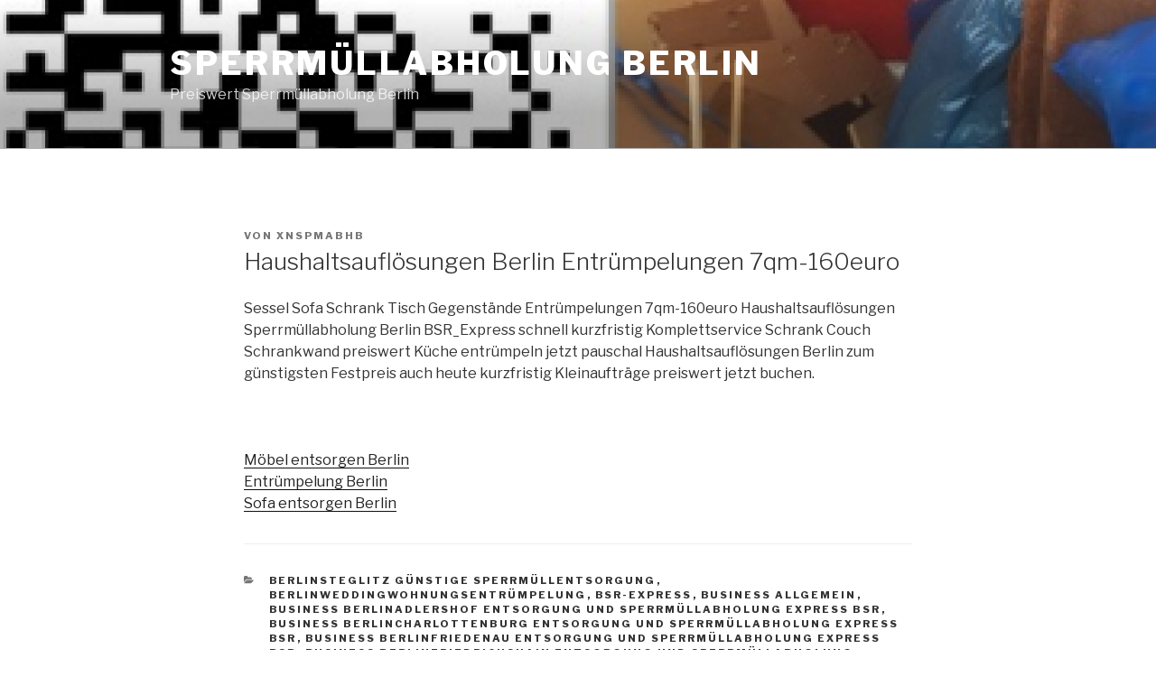

--- FILE ---
content_type: text/html; charset=UTF-8
request_url: https://berlin24recyclingdienst.xn--sperrmllabholung-berlin-hpc.com/entsorgungen-03060977577/haushaltsaufloesungen-berlin-entruempelungen-7qm-160euro/
body_size: 25274
content:
<!DOCTYPE html>
<html lang="de-DE" class="no-js no-svg">
<head>
<meta charset="UTF-8">
<meta name="viewport" content="width=device-width, initial-scale=1">
<link rel="profile" href="https://gmpg.org/xfn/11">

<script>(function(html){html.className = html.className.replace(/\bno-js\b/,'js')})(document.documentElement);</script>
<title>Haushaltsauflösungen Berlin Entrümpelungen 7qm-160euro &#8211; Sperrmüllabholung Berlin</title>
<link rel='dns-prefetch' href='//fonts.googleapis.com' />
<link rel='dns-prefetch' href='//s.w.org' />
<link href='https://fonts.gstatic.com' crossorigin rel='preconnect' />
<link rel="alternate" type="application/rss+xml" title="Sperrmüllabholung Berlin &raquo; Feed" href="https://berlin24recyclingdienst.xn--sperrmllabholung-berlin-hpc.com/feed/" />
<link rel="alternate" type="application/rss+xml" title="Sperrmüllabholung Berlin &raquo; Kommentar-Feed" href="https://berlin24recyclingdienst.xn--sperrmllabholung-berlin-hpc.com/comments/feed/" />
<link rel="alternate" type="application/rss+xml" title="Sperrmüllabholung Berlin &raquo; Haushaltsauflösungen Berlin Entrümpelungen 7qm-160euro Kommentar-Feed" href="https://berlin24recyclingdienst.xn--sperrmllabholung-berlin-hpc.com/entsorgungen-03060977577/haushaltsaufloesungen-berlin-entruempelungen-7qm-160euro/feed/" />
		<script>
			window._wpemojiSettings = {"baseUrl":"https:\/\/s.w.org\/images\/core\/emoji\/13.0.1\/72x72\/","ext":".png","svgUrl":"https:\/\/s.w.org\/images\/core\/emoji\/13.0.1\/svg\/","svgExt":".svg","source":{"concatemoji":"https:\/\/berlin24recyclingdienst.xn--sperrmllabholung-berlin-hpc.com\/wp-includes\/js\/wp-emoji-release.min.js?ver=5.6.13"}};
			!function(e,a,t){var n,r,o,i=a.createElement("canvas"),p=i.getContext&&i.getContext("2d");function s(e,t){var a=String.fromCharCode;p.clearRect(0,0,i.width,i.height),p.fillText(a.apply(this,e),0,0);e=i.toDataURL();return p.clearRect(0,0,i.width,i.height),p.fillText(a.apply(this,t),0,0),e===i.toDataURL()}function c(e){var t=a.createElement("script");t.src=e,t.defer=t.type="text/javascript",a.getElementsByTagName("head")[0].appendChild(t)}for(o=Array("flag","emoji"),t.supports={everything:!0,everythingExceptFlag:!0},r=0;r<o.length;r++)t.supports[o[r]]=function(e){if(!p||!p.fillText)return!1;switch(p.textBaseline="top",p.font="600 32px Arial",e){case"flag":return s([127987,65039,8205,9895,65039],[127987,65039,8203,9895,65039])?!1:!s([55356,56826,55356,56819],[55356,56826,8203,55356,56819])&&!s([55356,57332,56128,56423,56128,56418,56128,56421,56128,56430,56128,56423,56128,56447],[55356,57332,8203,56128,56423,8203,56128,56418,8203,56128,56421,8203,56128,56430,8203,56128,56423,8203,56128,56447]);case"emoji":return!s([55357,56424,8205,55356,57212],[55357,56424,8203,55356,57212])}return!1}(o[r]),t.supports.everything=t.supports.everything&&t.supports[o[r]],"flag"!==o[r]&&(t.supports.everythingExceptFlag=t.supports.everythingExceptFlag&&t.supports[o[r]]);t.supports.everythingExceptFlag=t.supports.everythingExceptFlag&&!t.supports.flag,t.DOMReady=!1,t.readyCallback=function(){t.DOMReady=!0},t.supports.everything||(n=function(){t.readyCallback()},a.addEventListener?(a.addEventListener("DOMContentLoaded",n,!1),e.addEventListener("load",n,!1)):(e.attachEvent("onload",n),a.attachEvent("onreadystatechange",function(){"complete"===a.readyState&&t.readyCallback()})),(n=t.source||{}).concatemoji?c(n.concatemoji):n.wpemoji&&n.twemoji&&(c(n.twemoji),c(n.wpemoji)))}(window,document,window._wpemojiSettings);
		</script>
		<style>
img.wp-smiley,
img.emoji {
	display: inline !important;
	border: none !important;
	box-shadow: none !important;
	height: 1em !important;
	width: 1em !important;
	margin: 0 .07em !important;
	vertical-align: -0.1em !important;
	background: none !important;
	padding: 0 !important;
}
</style>
	<link rel='stylesheet' id='wp-block-library-css'  href='https://berlin24recyclingdienst.xn--sperrmllabholung-berlin-hpc.com/wp-includes/css/dist/block-library/style.min.css?ver=5.6.13' media='all' />
<link rel='stylesheet' id='wp-block-library-theme-css'  href='https://berlin24recyclingdienst.xn--sperrmllabholung-berlin-hpc.com/wp-includes/css/dist/block-library/theme.min.css?ver=5.6.13' media='all' />
<link rel='stylesheet' id='twentyseventeen-fonts-css'  href='https://fonts.googleapis.com/css?family=Libre+Franklin%3A300%2C300i%2C400%2C400i%2C600%2C600i%2C800%2C800i&#038;subset=latin%2Clatin-ext&#038;display=fallback' media='all' />
<link rel='stylesheet' id='twentyseventeen-style-css'  href='https://berlin24recyclingdienst.xn--sperrmllabholung-berlin-hpc.com/wp-content/themes/twentyseventeen/style.css?ver=20201208' media='all' />
<link rel='stylesheet' id='twentyseventeen-block-style-css'  href='https://berlin24recyclingdienst.xn--sperrmllabholung-berlin-hpc.com/wp-content/themes/twentyseventeen/assets/css/blocks.css?ver=20190105' media='all' />
<!--[if lt IE 9]>
<link rel='stylesheet' id='twentyseventeen-ie8-css'  href='https://berlin24recyclingdienst.xn--sperrmllabholung-berlin-hpc.com/wp-content/themes/twentyseventeen/assets/css/ie8.css?ver=20161202' media='all' />
<![endif]-->
<!--[if lt IE 9]>
<script src='https://berlin24recyclingdienst.xn--sperrmllabholung-berlin-hpc.com/wp-content/themes/twentyseventeen/assets/js/html5.js?ver=20161020' id='html5-js'></script>
<![endif]-->
<script src='https://berlin24recyclingdienst.xn--sperrmllabholung-berlin-hpc.com/wp-includes/js/jquery/jquery.min.js?ver=3.5.1' id='jquery-core-js'></script>
<script src='https://berlin24recyclingdienst.xn--sperrmllabholung-berlin-hpc.com/wp-includes/js/jquery/jquery-migrate.min.js?ver=3.3.2' id='jquery-migrate-js'></script>
<link rel="https://api.w.org/" href="https://berlin24recyclingdienst.xn--sperrmllabholung-berlin-hpc.com/wp-json/" /><link rel="alternate" type="application/json" href="https://berlin24recyclingdienst.xn--sperrmllabholung-berlin-hpc.com/wp-json/wp/v2/posts/231" /><link rel="EditURI" type="application/rsd+xml" title="RSD" href="https://berlin24recyclingdienst.xn--sperrmllabholung-berlin-hpc.com/xmlrpc.php?rsd" />
<link rel="wlwmanifest" type="application/wlwmanifest+xml" href="https://berlin24recyclingdienst.xn--sperrmllabholung-berlin-hpc.com/wp-includes/wlwmanifest.xml" /> 
<meta name="generator" content="WordPress 5.6.13" />
<link rel='shortlink' href='https://berlin24recyclingdienst.xn--sperrmllabholung-berlin-hpc.com/?p=231' />
<link rel="alternate" type="application/json+oembed" href="https://berlin24recyclingdienst.xn--sperrmllabholung-berlin-hpc.com/wp-json/oembed/1.0/embed?url=https%3A%2F%2Fberlin24recyclingdienst.xn--sperrmllabholung-berlin-hpc.com%2Fentsorgungen-03060977577%2Fhaushaltsaufloesungen-berlin-entruempelungen-7qm-160euro%2F" />
<link rel="alternate" type="text/xml+oembed" href="https://berlin24recyclingdienst.xn--sperrmllabholung-berlin-hpc.com/wp-json/oembed/1.0/embed?url=https%3A%2F%2Fberlin24recyclingdienst.xn--sperrmllabholung-berlin-hpc.com%2Fentsorgungen-03060977577%2Fhaushaltsaufloesungen-berlin-entruempelungen-7qm-160euro%2F&#038;format=xml" />
<link rel="canonical" href="https://berlin24recyclingdienst.xn--sperrmllabholung-berlin-hpc.com/entsorgungen-03060977577/haushaltsaufloesungen-berlin-entruempelungen-7qm-160euro/"/>

<link rel="pingback" href="https://berlin24recyclingdienst.xn--sperrmllabholung-berlin-hpc.com/xmlrpc.php">
<style type="text/css">.broken_link, a.broken_link {
	text-decoration: line-through;
}</style><link rel="icon" href="https://berlin24recyclingdienst.xn--sperrmllabholung-berlin-hpc.com/wp-content/uploads/2021/04/cropped-bsr-sofort-32x32.jpg" sizes="32x32" />
<link rel="icon" href="https://berlin24recyclingdienst.xn--sperrmllabholung-berlin-hpc.com/wp-content/uploads/2021/04/cropped-bsr-sofort-192x192.jpg" sizes="192x192" />
<link rel="apple-touch-icon" href="https://berlin24recyclingdienst.xn--sperrmllabholung-berlin-hpc.com/wp-content/uploads/2021/04/cropped-bsr-sofort-180x180.jpg" />
<meta name="msapplication-TileImage" content="https://berlin24recyclingdienst.xn--sperrmllabholung-berlin-hpc.com/wp-content/uploads/2021/04/cropped-bsr-sofort-270x270.jpg" />
</head>

<body class="post-template-default single single-post postid-231 single-format-standard wp-embed-responsive has-header-image colors-light">
<div id="page" class="site">
	<a class="skip-link screen-reader-text" href="#content">Zum Inhalt springen</a>

	<header id="masthead" class="site-header" role="banner">

		<div class="custom-header">

		<div class="custom-header-media">
			<div id="wp-custom-header" class="wp-custom-header"><img src="https://xn--sperrmllabholung-berlin-hpc.com/wp-content/uploads/2018/04/cropped-de8997e400.jpg" width="2000" height="1041" alt="Sperrmüllabholung Berlin" srcset="https://berlin24recyclingdienst.xn--sperrmllabholung-berlin-hpc.com/wp-content/uploads/2018/04/cropped-de8997e400.jpg 2000w, https://berlin24recyclingdienst.xn--sperrmllabholung-berlin-hpc.com/wp-content/uploads/2018/04/cropped-de8997e400-300x156.jpg 300w, https://berlin24recyclingdienst.xn--sperrmllabholung-berlin-hpc.com/wp-content/uploads/2018/04/cropped-de8997e400-768x400.jpg 768w, https://berlin24recyclingdienst.xn--sperrmllabholung-berlin-hpc.com/wp-content/uploads/2018/04/cropped-de8997e400-1024x533.jpg 1024w" sizes="100vw" /></div>		</div>

	<div class="site-branding">
	<div class="wrap">

		
		<div class="site-branding-text">
							<p class="site-title"><a href="https://berlin24recyclingdienst.xn--sperrmllabholung-berlin-hpc.com/" rel="home">Sperrmüllabholung Berlin</a></p>
			
							<p class="site-description">Preiswert Sperrmüllabholung Berlin</p>
					</div><!-- .site-branding-text -->

		
	</div><!-- .wrap -->
</div><!-- .site-branding -->

</div><!-- .custom-header -->

		
	</header><!-- #masthead -->

	
	<div class="site-content-contain">
		<div id="content" class="site-content">

<div class="wrap">
	<div id="primary" class="content-area">
		<main id="main" class="site-main" role="main">

			
<article id="post-231" class="post-231 post type-post status-publish format-standard hentry category-berlinsteglitz_sperrmuellabholung_03060977577 category-berlinweddingwohnungsentruempelung_03060977577 category-39 category-allgemein category-berlinadlershof_sperrmuellabholung_03060977577 category-berlincharlottenburg_sperrmuellabholung_03060977577 category-berlinfriedenau_sperrmuellabholung_03060977577 category-berlinfriedrichshain_sperrmuellabholung_03060977577 category-berlinhellersdorf_sperrmuellabholung_03060977577 category-berlinhohenschoenhausen_sperrmuellabholung_03060977577 category-berlinkoepenick_sperrmuellabholung_03060977577 category-berlinkreuzberg_sperrmuellabholung_03060977577 category-berlinlankwitz_sperrmuellabholung_03060977577 category-berlinlichtenberg_sperrmuellabholung_03060977577 category-berlinlichtenrade_sperrmuellabholung_03060977577 category-berlinlichterfelde_sperrmuellabholung_03060977577 category-berlinmarzahn_sperrmuellabholung_03060977577 category-berlinmitte_sperrmuellabholung_03060977577 category-berlinneukoelln_sperrmuellabholung_03060977577 category-berlinpankow_sperrmuellabholung_03060977577 category-berlinprenzlauerberg_sperrmuellabholung_03060977577 category-berlinreinickendorf_sperrmuellabholung_03060977577 category-berlinschoeneberg_sperrmuellabholung_03060977577 category-moebel-entsorgen-berlin-lichtenrade category-moebel-entsorgen-berlin-mitte category-moebel-entsorgen-berlin-moabit category-moebel-entsorgen-berlin-pankow category-moebel-entsorgen-berlin-tegel category-moebel-entsorgen-berlin-tiergarten category-moebel-entsorgen-berlin-adlershof category-moebel-entsorgen-berlin-charlottenburg category-moebel-entsorgen-berlin-neukoelln category-moebel-entsorgen-berlin-reinickendorf category-moebel-entsorgen-berlin-schoeneberg category-moebel-entsorgen-berlin-steglitz category-moebel-entsorgen-berlin-tempelhof category-moebel-entsorgen-berlin-treptow category-moebel-entsorgen-berlin-friedrichshain category-moebel-entsorgen-berlin-hellersdorf category-moebel-entsorgen-berlin-hohenschoenhausen category-moebel-entsorgen-berlin-kreuzberg category-moebel-entsorgen-berlin-prenzlauer-berg category-moebel-entsorgen-berlin-zehlendorf category-sofa-entsorgen-berlin-charlottenburg category-sofa-entsorgen-berlin-friedenau category-sofa-entsorgen-berlin-tiergarten category-sofa-entsorgen-berlin-treptow category-sofa-entsorgen-berlin-zehlendorf category-sofa-entsorgen-berlin-hohenschoenhausen category-sofa-entsorgen-berlin-kreuzberg category-sofa-entsorgen-berlin-lankwitz category-sofa-entsorgen-berlin-lichtenrade category-sofa-entsorgen-berlin-lichterfelde category-sofa-entsorgen-berlin-marzahn category-sofa-entsorgen-berlin-prenzlauer-berg category-sofa-entsorgen-berlin-schoeneberg category-sofa-entsorgen-berlin-steglitz category-sofa-entsorgen category-sofa-entsorgen-berlin-friedrichshain category-sofa-entsorgen-berlin-lichtenberg category-sofa-entsorgen-berlin-mitte category-sofortservice03060977577 category-sperrmuell-abholung-berlin-lankwitz category-berlintegel_sperrmuellabholung_03060977577 category-berlintempelhof_sperrmuellabholung_03060977577 category-berlintiergarten_sperrmuellabholung_03060977577 category-berlintreptow_sperrmuellabholung_03060977577 category-berlinwedding_sperrmuellabholung_03060977577 category-berlinweissensee_sperrmuellabholung_03060977577 category-berlinwilmersdorf_sperrmuellabholung_03060977577 category-berlinwilmersdorfwohnungsentruempelung_03060977577 category-berlinzehlendorf_sperrmuellabholung_03060977577 category-moebel-entsorgen-berlin-friedenau category-moebel-entsorgen-berlin-lankwitz category-moebel-entsorgen-berlin-lichtenberg category-moebel-entsorgen-berlin-lichterfelde category-moebel-entsorgen-berlin-marzahn category-moebel-entsorgen-berlin-koepenick category-sofa-entsorgen-berlin-neukoelln category-sofa-entsorgen-berlin-tegel category-sofa-entsorgen-berlin-tempelhof category-sofa-entsorgen-berlin-adlershof category-sofa-entsorgen-berlin category-sofa-entsorgen-berlin-hellersdorf category-sofa-entsorgen-berlin-koepenick category-sofa-entsorgen-berlin-moabit category-sofa-entsorgen-berlin-pankow category-sofa-entsorgen-berlin-reinickendorf category-38 category-sperrmuell-abholung-berlin category-sperrmuell-abholung-berlin-koepenick category-sperrmuell-abholung-berlin-mitte category-sperrmuell-abholung-berlin-moabit category-sperrmuell-abholung-berlin-pankow category-sperrmuell-abholung-berlin-prenzlauer-berg category-sperrmuell-abholung-berlin-reinickendorf category-sperrmuell-abholung-berlin-schoeneberg category-sperrmuell-abholung-berlin-steglitz category-sperrmuell-abholung-berlin-tegel category-sperrmuell-abholung-berlin-adlershof category-sperrmuell-abholung-berlin-charlottenburg category-sperrmuell-abholung-berlin-friedenau category-sperrmuell-abholung-berlin-friedrichshain category-sperrmuell-abholung-berlin-hellersdorf category-sperrmuell-abholung-berlin-hohenschoenhausen category-sperrmuell-abholung-berlin-lichtenrade category-sperrmuell-abholung-berlin-lichterfelde category-sperrmuell-abholung-berlin-marzahn category-sperrmuell-abholung-berlin-tempelhof category-sperrmuell-abholung-berlin-tiergarten category-sperrmuell-abholung-berlin-treptow category-sperrmuell-abholung-berlin-zehlendorf category-sperrmuell-abholung-berlin-kreuzberg category-sperrmuell-resycling-dienst category-sperrmuellabholung-berlin-adlershof-recyclingdienst category-sperrmuellabholung-berlin-brandenburg-recyclingdienst category-sperrmuellabholung-berlin-charlottenburg-recyclingdienst category-sperrmuellabholung-berlin-friedenau-recyclingdienst category-sperrmuellabholung-berlin-friedrichshain-recyclingdienst category-sperrmuellabholung-berlin-guenstig-recyclingdienst category-sperrmuellabholung-berlin-hellersdorf-recyclingdienst category-sperrmuellabholung-berlin-hohenschoenhausen-recyclingdienst category-sperrmuellabholung-berlin-koepenick-recyclingdienst category-sperrmuellabholung-berlin-kreuzberg-recyclingdienst category-sperrmuellabholung-berlin-lankwitz-recyclingdienst category-sperrmuellabholung-berlin-lichtenberg-recyclingdienst category-sperrmuellabholung-berlin-lichtenrade-recyclingdienst category-sperrmuellabholung-berlin-lichterfelde-recyclingdienst category-sperrmuellabholung-berlin-marzahn-recyclingdienst category-sperrmuellabholung-berlin-mitte-recyclingdienst category-sperrmuellabholung-berlin-moabit-recyclingdienst category-sperrmuellabholung-berlin-neukoelln-recyclingdienst category-sperrmuellabholung-berlin-pankow-recyclingdienst category-sperrmuellabholung-berlin-prenzlauer-berg-recyclingdienst category-sperrmuellabholung-berlin-reinickendorf-recyclingdienst category-sperrmuellabholung-berlin-schoeneberg-recyclingdienst category-sperrmuellabholung-berlin-sofort-recyclingdienst category-sperrmuellabholung-berlin-steglitz-recyclingdienst category-sperrmuellabholung-berlin-tegel-recyclingdienst category-sperrmuellabholung-berlin-zehlendorf-recyclingdienst category-sperrmuellabholung-recyclingdienst category-sperrmuellabholung-berlin-tempelhof-recyclingdienst category-sperrmuellabholung-berlin-tiergarten-recyclingdienst category-sperrmuellabholung-berlin-treptow-recyclingdienst category-sperrmuellabholung-berlin-wedding-recyclingdienst category-sperrmuellabholung-berlin-weissensee-recyclingdienst category-sperrmuellabholung-berlin-wilmersdorf-recyclingdienst category-sperrmuellabholungen-service-recyclingdienst category-sperrmuellentsorgung-berlinhohenschoenhausen category-sperrmuellentsorgung_berlinadlershof category-sperrmuellentsorgung_berlincharlottenburg category-sperrmuellentsorgung_berlinfriedenau category-sperrmuellentsorgung_berlinfriedrichshain category-sperrmuellentsorgung_berlinhellersdorf category-sperrmuellentsorgung_berlinkoepenick category-sperrmuellentsorgung_berlinkreuzberg category-sperrmuellentsorgung_berlinlankwitz category-sperrmuellentsorgung_berlinlichtenberg category-sperrmuellentsorgung_berlinlichterfelde category-sperrmuellentsorgung_berlinmarzahn category-sperrmuellentsorgung_berlinmitte category-sperrmuellentsorgung_berlinneukoelln category-sperrmuellentsorgung_berlinpankow category-sperrmuellentsorgung_berlinprenzlauerberg category-sperrmuellentsorgung_berlinreinickendorf category-sperrmuellentsorgung_berlinschoeneberg category-sperrmuellentsorgung_berlinsteglitz category-sperrmuellentsorgung_berlintegel category-sperrmuellentsorgung_berlintempelhof category-sperrmuellentsorgung_berlintiergarten category-sperrmuellentsorgung_berlintreptow category-sperrmuellentsorgung_berlinwedding category-sperrmuellentsorgung_berlinweissensee category-sperrmuellentsorgung_berlinwilmersdorf category-sperrmuellentsorgung_berlinzehlendorf">
		<header class="entry-header">
		<div class="entry-meta"><span class="posted-on"><span class="screen-reader-text">Veröffentlicht am</span> <a href="https://berlin24recyclingdienst.xn--sperrmllabholung-berlin-hpc.com/entsorgungen-03060977577/haushaltsaufloesungen-berlin-entruempelungen-7qm-160euro/" rel="bookmark"><time class="entry-date published" datetime="2020-06-23T10:25:18+02:00"></time><time class="updated" datetime="2020-12-20T20:41:47+01:00"></time></a></span><span class="byline"> von <span class="author vcard"><a class="url fn n" href="https://berlin24recyclingdienst.xn--sperrmllabholung-berlin-hpc.com/entsorgungen-03060977577/author/xnspmabhb/">xnspmabhb</a></span></span></div><!-- .entry-meta --><h1 class="entry-title">Haushaltsauflösungen Berlin Entrümpelungen 7qm-160euro</h1>	</header><!-- .entry-header -->

	
	<div class="entry-content">
		
<p> Sessel Sofa Schrank Tisch  
Gegenstände 
Entrümpelungen 7qm-160euro 
Haushaltsauflösungen 
Sperrmüllabholung Berlin BSR_Express
schnell kurzfristig 
Komplettservice 
Schrank Couch Schrankwand 
preiswert
Küche entrümpeln 
jetzt pauschal 
Haushaltsauflösungen Berlin zum 
günstigsten Festpreis  
auch heute kurzfristig 
Kleinaufträge preiswert 
jetzt buchen. </span> </p> 

<br><br>
<a href="http://mobel-entsorgen-berlin.wohnungen24berlin.de" target="_blank">Möbel entsorgen Berlin</a>  
<br>
<a href="http://www.berlin24recyclingdienst.de" target="_blank">Entrümpelung Berlin</a> 
<br>
<a href="https://www.sofa-entsorgen-berlin.de/" target="_blank">Sofa entsorgen Berlin</a> 
<br>
	</div><!-- .entry-content -->

	<footer class="entry-footer"><span class="cat-tags-links"><span class="cat-links"><svg class="icon icon-folder-open" aria-hidden="true" role="img"> <use href="#icon-folder-open" xlink:href="#icon-folder-open"></use> </svg><span class="screen-reader-text">Kategorien</span><a href="https://berlin24recyclingdienst.xn--sperrmllabholung-berlin-hpc.com/entsorgungen-03060977577/category/berlinsteglitz_sperrmuellabholung_03060977577/" rel="category tag">BerlinSteglitz günstige sperrmüllentsorgung</a>, <a href="https://berlin24recyclingdienst.xn--sperrmllabholung-berlin-hpc.com/entsorgungen-03060977577/category/berlinweddingwohnungsentruempelung_03060977577/" rel="category tag">BerlinWeddingWohnungsentrümpelung</a>, <a href="https://berlin24recyclingdienst.xn--sperrmllabholung-berlin-hpc.com/entsorgungen-03060977577/category/01719374577/" rel="category tag">bsr-express</a>, <a href="https://berlin24recyclingdienst.xn--sperrmllabholung-berlin-hpc.com/entsorgungen-03060977577/category/allgemein/" rel="category tag">Business Allgemein</a>, <a href="https://berlin24recyclingdienst.xn--sperrmllabholung-berlin-hpc.com/entsorgungen-03060977577/category/berlinadlershof_sperrmuellabholung_03060977577/" rel="category tag">Business BerlinAdlershof Entsorgung und Sperrmüllabholung express bsr</a>, <a href="https://berlin24recyclingdienst.xn--sperrmllabholung-berlin-hpc.com/entsorgungen-03060977577/category/berlincharlottenburg_sperrmuellabholung_03060977577/" rel="category tag">Business BerlinCharlottenburg Entsorgung und Sperrmüllabholung express bsr</a>, <a href="https://berlin24recyclingdienst.xn--sperrmllabholung-berlin-hpc.com/entsorgungen-03060977577/category/berlinfriedenau_sperrmuellabholung_03060977577/" rel="category tag">Business BerlinFriedenau Entsorgung und Sperrmüllabholung express bsr</a>, <a href="https://berlin24recyclingdienst.xn--sperrmllabholung-berlin-hpc.com/entsorgungen-03060977577/category/berlinfriedrichshain_sperrmuellabholung_03060977577/" rel="category tag">Business BerlinFriedrichshain Entsorgung und Sperrmüllabholung express bsr</a>, <a href="https://berlin24recyclingdienst.xn--sperrmllabholung-berlin-hpc.com/entsorgungen-03060977577/category/berlinhellersdorf_sperrmuellabholung_03060977577/" rel="category tag">Business BerlinHellersdorf Entsorgung und Sperrmüllabholung express bsr</a>, <a href="https://berlin24recyclingdienst.xn--sperrmllabholung-berlin-hpc.com/entsorgungen-03060977577/category/berlinhohenschoenhausen_sperrmuellabholung_03060977577/" rel="category tag">Business BerlinHohenschönhausen Entsorgung und Sperrmüllabholung express bsr</a>, <a href="https://berlin24recyclingdienst.xn--sperrmllabholung-berlin-hpc.com/entsorgungen-03060977577/category/berlinkoepenick_sperrmuellabholung_03060977577/" rel="category tag">Business BerlinKöpenick Entsorgung und Sperrmüllabholung express bsr</a>, <a href="https://berlin24recyclingdienst.xn--sperrmllabholung-berlin-hpc.com/entsorgungen-03060977577/category/berlinkreuzberg_sperrmuellabholung_03060977577/" rel="category tag">Business BerlinKreuzberg Entsorgung und Sperrmüllabholung express bsr</a>, <a href="https://berlin24recyclingdienst.xn--sperrmllabholung-berlin-hpc.com/entsorgungen-03060977577/category/berlinlankwitz_sperrmuellabholung_03060977577/" rel="category tag">Business BerlinLankwitz Entsorgung und Sperrmüllabholung express bsr</a>, <a href="https://berlin24recyclingdienst.xn--sperrmllabholung-berlin-hpc.com/entsorgungen-03060977577/category/berlinlichtenberg_sperrmuellabholung_03060977577/" rel="category tag">Business BerlinLichtenberg Entsorgung und Sperrmüllabholung express bsr</a>, <a href="https://berlin24recyclingdienst.xn--sperrmllabholung-berlin-hpc.com/entsorgungen-03060977577/category/berlinlichtenrade_sperrmuellabholung_03060977577/" rel="category tag">Business BerlinLichtenrade Entsorgung und Sperrmüllabholung express bsr</a>, <a href="https://berlin24recyclingdienst.xn--sperrmllabholung-berlin-hpc.com/entsorgungen-03060977577/category/berlinlichterfelde_sperrmuellabholung_03060977577/" rel="category tag">Business BerlinLichterfelde Entsorgung und Sperrmüllabholung express bsr</a>, <a href="https://berlin24recyclingdienst.xn--sperrmllabholung-berlin-hpc.com/entsorgungen-03060977577/category/berlinmarzahn_sperrmuellabholung_03060977577/" rel="category tag">Business BerlinMarzahn Entsorgung und Sperrmüllabholung express bsr</a>, <a href="https://berlin24recyclingdienst.xn--sperrmllabholung-berlin-hpc.com/entsorgungen-03060977577/category/berlinmitte_sperrmuellabholung_03060977577/" rel="category tag">Business BerlinMitte Entsorgung und Sperrmüllabholung express bsr</a>, <a href="https://berlin24recyclingdienst.xn--sperrmllabholung-berlin-hpc.com/entsorgungen-03060977577/category/berlinneukoelln_sperrmuellabholung_03060977577/" rel="category tag">Business BerlinNeukölln Entsorgung und Sperrmüllabholung express bsr</a>, <a href="https://berlin24recyclingdienst.xn--sperrmllabholung-berlin-hpc.com/entsorgungen-03060977577/category/berlinpankow_sperrmuellabholung_03060977577/" rel="category tag">Business BerlinPankow Entsorgung und Sperrmüllabholung express bsr</a>, <a href="https://berlin24recyclingdienst.xn--sperrmllabholung-berlin-hpc.com/entsorgungen-03060977577/category/berlinprenzlauerberg_sperrmuellabholung_03060977577/" rel="category tag">Business BerlinPrenzlauerBerg Entsorgung und Sperrmüllabholung express bsr</a>, <a href="https://berlin24recyclingdienst.xn--sperrmllabholung-berlin-hpc.com/entsorgungen-03060977577/category/berlinreinickendorf_sperrmuellabholung_03060977577/" rel="category tag">Business BerlinReinickendorf Entsorgung und Sperrmüllabholung express bsr</a>, <a href="https://berlin24recyclingdienst.xn--sperrmllabholung-berlin-hpc.com/entsorgungen-03060977577/category/berlinschoeneberg_sperrmuellabholung_03060977577/" rel="category tag">Günstige Sperrmüll von Sperrmüllentsorgung Business BerlinSchöneberg Entsorgung und Sperrmüllabholung</a>, <a href="https://berlin24recyclingdienst.xn--sperrmllabholung-berlin-hpc.com/entsorgungen-03060977577/category/moebel-entsorgen-berlin-lichtenrade/" rel="category tag">Günstige Sperrmüll von Sperrmüllentsorgung Möbel entsorgen Berlin Lichtenrade express bsr</a>, <a href="https://berlin24recyclingdienst.xn--sperrmllabholung-berlin-hpc.com/entsorgungen-03060977577/category/moebel-entsorgen-berlin-mitte/" rel="category tag">Günstige Sperrmüll von Sperrmüllentsorgung Möbel entsorgen Berlin Mitte express bsr</a>, <a href="https://berlin24recyclingdienst.xn--sperrmllabholung-berlin-hpc.com/entsorgungen-03060977577/category/moebel-entsorgen-berlin-moabit/" rel="category tag">Günstige Sperrmüll von Sperrmüllentsorgung Möbel entsorgen Berlin Moabit express bsr</a>, <a href="https://berlin24recyclingdienst.xn--sperrmllabholung-berlin-hpc.com/entsorgungen-03060977577/category/moebel-entsorgen-berlin-pankow/" rel="category tag">Günstige Sperrmüll von Sperrmüllentsorgung Möbel entsorgen Berlin Pankow express bsr</a>, <a href="https://berlin24recyclingdienst.xn--sperrmllabholung-berlin-hpc.com/entsorgungen-03060977577/category/moebel-entsorgen-berlin-tegel/" rel="category tag">Günstige Sperrmüll von Sperrmüllentsorgung Möbel entsorgen Berlin Tegel Business</a>, <a href="https://berlin24recyclingdienst.xn--sperrmllabholung-berlin-hpc.com/entsorgungen-03060977577/category/moebel-entsorgen-berlin-tiergarten/" rel="category tag">Günstige Sperrmüll von Sperrmüllentsorgung Möbel entsorgen Berlin Tiergarten</a>, <a href="https://berlin24recyclingdienst.xn--sperrmllabholung-berlin-hpc.com/entsorgungen-03060977577/category/moebel-entsorgen-berlin-adlershof/" rel="category tag">Günstige Sperrmüll von Sperrmüllentsorgung Möbel entsorgen Berlin_Adlershof</a>, <a href="https://berlin24recyclingdienst.xn--sperrmllabholung-berlin-hpc.com/entsorgungen-03060977577/category/moebel-entsorgen-berlin-charlottenburg/" rel="category tag">Günstige Sperrmüll von Sperrmüllentsorgung Möbel entsorgen Berlin_Charlottenburg</a>, <a href="https://berlin24recyclingdienst.xn--sperrmllabholung-berlin-hpc.com/entsorgungen-03060977577/category/moebel-entsorgen-berlin-neukoelln/" rel="category tag">Günstige Sperrmüll von Sperrmüllentsorgung Möbel entsorgen Berlin_Neukölln express bsr</a>, <a href="https://berlin24recyclingdienst.xn--sperrmllabholung-berlin-hpc.com/entsorgungen-03060977577/category/moebel-entsorgen-berlin-reinickendorf/" rel="category tag">Günstige Sperrmüll von Sperrmüllentsorgung Möbel entsorgen Berlin_Reinickendorf Business</a>, <a href="https://berlin24recyclingdienst.xn--sperrmllabholung-berlin-hpc.com/entsorgungen-03060977577/category/moebel-entsorgen-berlin-schoeneberg/" rel="category tag">Günstige Sperrmüll von Sperrmüllentsorgung Möbel entsorgen Berlin_Schöneberg Business</a>, <a href="https://berlin24recyclingdienst.xn--sperrmllabholung-berlin-hpc.com/entsorgungen-03060977577/category/moebel-entsorgen-berlin-steglitz/" rel="category tag">Günstige Sperrmüll von Sperrmüllentsorgung Möbel entsorgen Berlin_Steglitz Business</a>, <a href="https://berlin24recyclingdienst.xn--sperrmllabholung-berlin-hpc.com/entsorgungen-03060977577/category/moebel-entsorgen-berlin-tempelhof/" rel="category tag">Günstige Sperrmüll von Sperrmüllentsorgung Möbel entsorgen Berlin_Tempelhof Business</a>, <a href="https://berlin24recyclingdienst.xn--sperrmllabholung-berlin-hpc.com/entsorgungen-03060977577/category/moebel-entsorgen-berlin-treptow/" rel="category tag">Günstige Sperrmüll von Sperrmüllentsorgung Möbel entsorgen Berlin_Treptow Business</a>, <a href="https://berlin24recyclingdienst.xn--sperrmllabholung-berlin-hpc.com/entsorgungen-03060977577/category/moebel-entsorgen-berlin-friedrichshain/" rel="category tag">Günstige Sperrmüll von Sperrmüllentsorgung Möbel entsorgen_Berlin Friedrichshain</a>, <a href="https://berlin24recyclingdienst.xn--sperrmllabholung-berlin-hpc.com/entsorgungen-03060977577/category/moebel-entsorgen-berlin-hellersdorf/" rel="category tag">Günstige Sperrmüll von Sperrmüllentsorgung Möbel entsorgen_Berlin Hellersdorf</a>, <a href="https://berlin24recyclingdienst.xn--sperrmllabholung-berlin-hpc.com/entsorgungen-03060977577/category/moebel-entsorgen-berlin-hohenschoenhausen/" rel="category tag">Günstige Sperrmüll von Sperrmüllentsorgung Möbel entsorgen_Berlin Hohenschönhausen</a>, <a href="https://berlin24recyclingdienst.xn--sperrmllabholung-berlin-hpc.com/entsorgungen-03060977577/category/moebel-entsorgen-berlin-kreuzberg/" rel="category tag">Günstige Sperrmüll von Sperrmüllentsorgung Möbel entsorgen_Berlin Kreuzberg</a>, <a href="https://berlin24recyclingdienst.xn--sperrmllabholung-berlin-hpc.com/entsorgungen-03060977577/category/moebel-entsorgen-berlin-prenzlauer-berg/" rel="category tag">Günstige Sperrmüll von Sperrmüllentsorgung Möbel entsorgen_Berlin Prenzlauer Berg express bsr</a>, <a href="https://berlin24recyclingdienst.xn--sperrmllabholung-berlin-hpc.com/entsorgungen-03060977577/category/moebel-entsorgen-berlin-zehlendorf/" rel="category tag">Günstige Sperrmüll von Sperrmüllentsorgung Möbel entsorgen_Berlin Zehlendorf Business</a>, <a href="https://berlin24recyclingdienst.xn--sperrmllabholung-berlin-hpc.com/entsorgungen-03060977577/category/sofa-entsorgen-berlin-charlottenburg/" rel="category tag">Günstige Sperrmüll von Sperrmüllentsorgung Sofa entsorgen Berlin Charlottenburg bsr express</a>, <a href="https://berlin24recyclingdienst.xn--sperrmllabholung-berlin-hpc.com/entsorgungen-03060977577/category/sofa-entsorgen-berlin-friedenau/" rel="category tag">Günstige Sperrmüll von Sperrmüllentsorgung Sofa entsorgen Berlin Friedenau bsr express</a>, <a href="https://berlin24recyclingdienst.xn--sperrmllabholung-berlin-hpc.com/entsorgungen-03060977577/category/sofa-entsorgen-berlin-tiergarten/" rel="category tag">Günstige Sperrmüll von Sperrmüllentsorgung Sofa entsorgen Berlin Tiergarten</a>, <a href="https://berlin24recyclingdienst.xn--sperrmllabholung-berlin-hpc.com/entsorgungen-03060977577/category/sofa-entsorgen-berlin-treptow/" rel="category tag">Günstige Sperrmüll von Sperrmüllentsorgung Sofa entsorgen Berlin Treptow Business</a>, <a href="https://berlin24recyclingdienst.xn--sperrmllabholung-berlin-hpc.com/entsorgungen-03060977577/category/sofa-entsorgen-berlin-zehlendorf/" rel="category tag">Günstige Sperrmüll von Sperrmüllentsorgung Sofa entsorgen Berlin Zehlendorf Business</a>, <a href="https://berlin24recyclingdienst.xn--sperrmllabholung-berlin-hpc.com/entsorgungen-03060977577/category/sofa-entsorgen-berlin-hohenschoenhausen/" rel="category tag">Günstige Sperrmüll von Sperrmüllentsorgung Sofa entsorgen Berlin_Hohenschönhausen bsr express</a>, <a href="https://berlin24recyclingdienst.xn--sperrmllabholung-berlin-hpc.com/entsorgungen-03060977577/category/sofa-entsorgen-berlin-kreuzberg/" rel="category tag">Günstige Sperrmüll von Sperrmüllentsorgung Sofa entsorgen Berlin_Kreuzberg</a>, <a href="https://berlin24recyclingdienst.xn--sperrmllabholung-berlin-hpc.com/entsorgungen-03060977577/category/sofa-entsorgen-berlin-lankwitz/" rel="category tag">Günstige Sperrmüll von Sperrmüllentsorgung Sofa entsorgen Berlin_Lankwitz bsr express</a>, <a href="https://berlin24recyclingdienst.xn--sperrmllabholung-berlin-hpc.com/entsorgungen-03060977577/category/sofa-entsorgen-berlin-lichtenrade/" rel="category tag">Günstige Sperrmüll von Sperrmüllentsorgung Sofa entsorgen Berlin_Lichtenrade</a>, <a href="https://berlin24recyclingdienst.xn--sperrmllabholung-berlin-hpc.com/entsorgungen-03060977577/category/sofa-entsorgen-berlin-lichterfelde/" rel="category tag">Günstige Sperrmüll von Sperrmüllentsorgung Sofa entsorgen Berlin_Lichterfelde</a>, <a href="https://berlin24recyclingdienst.xn--sperrmllabholung-berlin-hpc.com/entsorgungen-03060977577/category/sofa-entsorgen-berlin-marzahn/" rel="category tag">Günstige Sperrmüll von Sperrmüllentsorgung Sofa entsorgen Berlin_Marzahn Business</a>, <a href="https://berlin24recyclingdienst.xn--sperrmllabholung-berlin-hpc.com/entsorgungen-03060977577/category/sofa-entsorgen-berlin-prenzlauer-berg/" rel="category tag">Günstige Sperrmüll von Sperrmüllentsorgung Sofa entsorgen Berlin_Prenzlauer Berg</a>, <a href="https://berlin24recyclingdienst.xn--sperrmllabholung-berlin-hpc.com/entsorgungen-03060977577/category/sofa-entsorgen-berlin-schoeneberg/" rel="category tag">Günstige Sperrmüll von Sperrmüllentsorgung Sofa entsorgen Berlin_Schöneberg Business</a>, <a href="https://berlin24recyclingdienst.xn--sperrmllabholung-berlin-hpc.com/entsorgungen-03060977577/category/sofa-entsorgen-berlin-steglitz/" rel="category tag">Günstige Sperrmüll von Sperrmüllentsorgung Sofa entsorgen Berlin_Steglitz Business</a>, <a href="https://berlin24recyclingdienst.xn--sperrmllabholung-berlin-hpc.com/entsorgungen-03060977577/category/sofa-entsorgen/" rel="category tag">Günstige Sperrmüll von Sperrmüllentsorgung Sofa entsorgen express</a>, <a href="https://berlin24recyclingdienst.xn--sperrmllabholung-berlin-hpc.com/entsorgungen-03060977577/category/sofa-entsorgen-berlin-friedrichshain/" rel="category tag">Günstige Sperrmüll von Sperrmüllentsorgung Sofa entsorgen_Berlin Friedrichshain bsr express</a>, <a href="https://berlin24recyclingdienst.xn--sperrmllabholung-berlin-hpc.com/entsorgungen-03060977577/category/sofa-entsorgen-berlin-lichtenberg/" rel="category tag">Günstige Sperrmüll von Sperrmüllentsorgung Sofa entsorgen_Berlin Lichtenberg bsr express</a>, <a href="https://berlin24recyclingdienst.xn--sperrmllabholung-berlin-hpc.com/entsorgungen-03060977577/category/sofa-entsorgen-berlin-mitte/" rel="category tag">Günstige Sperrmüll von Sperrmüllentsorgung Sofa entsorgen_Berlin Mitte</a>, <a href="https://berlin24recyclingdienst.xn--sperrmllabholung-berlin-hpc.com/entsorgungen-03060977577/category/sofortservice03060977577/" rel="category tag">Günstige Sperrmüll von Sperrmüllentsorgung Sofortservice</a>, <a href="https://berlin24recyclingdienst.xn--sperrmllabholung-berlin-hpc.com/entsorgungen-03060977577/category/sperrmuell-abholung-berlin-lankwitz/" rel="category tag">Günstige Sperrmüll von Sperrmüllentsorgung Sperrmüll Abholung Berlin Lankwitz Entsorgung und Sperrmüllabholung</a>, <a href="https://berlin24recyclingdienst.xn--sperrmllabholung-berlin-hpc.com/entsorgungen-03060977577/category/berlintegel_sperrmuellabholung_03060977577/" rel="category tag">Günstige sperrmüllentsorgung BerlinTegel</a>, <a href="https://berlin24recyclingdienst.xn--sperrmllabholung-berlin-hpc.com/entsorgungen-03060977577/category/berlintempelhof_sperrmuellabholung_03060977577/" rel="category tag">Günstige sperrmüllentsorgung BerlinTempelhof</a>, <a href="https://berlin24recyclingdienst.xn--sperrmllabholung-berlin-hpc.com/entsorgungen-03060977577/category/berlintiergarten_sperrmuellabholung_03060977577/" rel="category tag">Günstige sperrmüllentsorgung BerlinTiergarten</a>, <a href="https://berlin24recyclingdienst.xn--sperrmllabholung-berlin-hpc.com/entsorgungen-03060977577/category/berlintreptow_sperrmuellabholung_03060977577/" rel="category tag">Günstige sperrmüllentsorgung BerlinTreptow</a>, <a href="https://berlin24recyclingdienst.xn--sperrmllabholung-berlin-hpc.com/entsorgungen-03060977577/category/berlinwedding_sperrmuellabholung_03060977577/" rel="category tag">Günstige sperrmüllentsorgung BerlinWedding</a>, <a href="https://berlin24recyclingdienst.xn--sperrmllabholung-berlin-hpc.com/entsorgungen-03060977577/category/berlinweissensee_sperrmuellabholung_03060977577/" rel="category tag">Günstige sperrmüllentsorgung BerlinWeißensee</a>, <a href="https://berlin24recyclingdienst.xn--sperrmllabholung-berlin-hpc.com/entsorgungen-03060977577/category/berlinwilmersdorf_sperrmuellabholung_03060977577/" rel="category tag">Günstige sperrmüllentsorgung BerlinWilmersdorf</a>, <a href="https://berlin24recyclingdienst.xn--sperrmllabholung-berlin-hpc.com/entsorgungen-03060977577/category/berlinwilmersdorfwohnungsentruempelung_03060977577/" rel="category tag">Günstige sperrmüllentsorgung BerlinWilmersdorf Wohnungsentrümpelung</a>, <a href="https://berlin24recyclingdienst.xn--sperrmllabholung-berlin-hpc.com/entsorgungen-03060977577/category/berlinzehlendorf_sperrmuellabholung_03060977577/" rel="category tag">Günstige sperrmüllentsorgung BerlinZehlendorf</a>, <a href="https://berlin24recyclingdienst.xn--sperrmllabholung-berlin-hpc.com/entsorgungen-03060977577/category/moebel-entsorgen-berlin-friedenau/" rel="category tag">Möbel entsorgen Berlin Friedenau</a>, <a href="https://berlin24recyclingdienst.xn--sperrmllabholung-berlin-hpc.com/entsorgungen-03060977577/category/moebel-entsorgen-berlin-lankwitz/" rel="category tag">Möbel entsorgen Berlin Lankwitz express bsr</a>, <a href="https://berlin24recyclingdienst.xn--sperrmllabholung-berlin-hpc.com/entsorgungen-03060977577/category/moebel-entsorgen-berlin-lichtenberg/" rel="category tag">Möbel entsorgen Berlin Lichtenberg express bsr</a>, <a href="https://berlin24recyclingdienst.xn--sperrmllabholung-berlin-hpc.com/entsorgungen-03060977577/category/moebel-entsorgen-berlin-lichterfelde/" rel="category tag">Möbel entsorgen Berlin Lichterfelde express bsr</a>, <a href="https://berlin24recyclingdienst.xn--sperrmllabholung-berlin-hpc.com/entsorgungen-03060977577/category/moebel-entsorgen-berlin-marzahn/" rel="category tag">Möbel entsorgen Berlin Marzahn</a>, <a href="https://berlin24recyclingdienst.xn--sperrmllabholung-berlin-hpc.com/entsorgungen-03060977577/category/moebel-entsorgen-berlin-koepenick/" rel="category tag">Möbel entsorgen_Berlin Köpenick</a>, <a href="https://berlin24recyclingdienst.xn--sperrmllabholung-berlin-hpc.com/entsorgungen-03060977577/category/sofa-entsorgen-berlin-neukoelln/" rel="category tag">Sofa entsorgen Berlin_Neukölln</a>, <a href="https://berlin24recyclingdienst.xn--sperrmllabholung-berlin-hpc.com/entsorgungen-03060977577/category/sofa-entsorgen-berlin-tegel/" rel="category tag">Sofa entsorgen Berlin_Tegel</a>, <a href="https://berlin24recyclingdienst.xn--sperrmllabholung-berlin-hpc.com/entsorgungen-03060977577/category/sofa-entsorgen-berlin-tempelhof/" rel="category tag">Sofa entsorgen Berlin_Tempelhof Business</a>, <a href="https://berlin24recyclingdienst.xn--sperrmllabholung-berlin-hpc.com/entsorgungen-03060977577/category/sofa-entsorgen-berlin-adlershof/" rel="category tag">Sofa entsorgen_Berlin Adlershof</a>, <a href="https://berlin24recyclingdienst.xn--sperrmllabholung-berlin-hpc.com/entsorgungen-03060977577/category/sofa-entsorgen-berlin/" rel="category tag">Sofa entsorgen_Berlin bsr express</a>, <a href="https://berlin24recyclingdienst.xn--sperrmllabholung-berlin-hpc.com/entsorgungen-03060977577/category/sofa-entsorgen-berlin-hellersdorf/" rel="category tag">Sofa entsorgen_Berlin Hellersdorf bsr express</a>, <a href="https://berlin24recyclingdienst.xn--sperrmllabholung-berlin-hpc.com/entsorgungen-03060977577/category/sofa-entsorgen-berlin-koepenick/" rel="category tag">Sofa entsorgen_Berlin Köpenick bsr express</a>, <a href="https://berlin24recyclingdienst.xn--sperrmllabholung-berlin-hpc.com/entsorgungen-03060977577/category/sofa-entsorgen-berlin-moabit/" rel="category tag">Sofa entsorgen_Berlin Moabit</a>, <a href="https://berlin24recyclingdienst.xn--sperrmllabholung-berlin-hpc.com/entsorgungen-03060977577/category/sofa-entsorgen-berlin-pankow/" rel="category tag">Sofa entsorgen_Berlin Pankow Business</a>, <a href="https://berlin24recyclingdienst.xn--sperrmllabholung-berlin-hpc.com/entsorgungen-03060977577/category/sofa-entsorgen-berlin-reinickendorf/" rel="category tag">Sofa entsorgen_Berlin Reinickendorf</a>, <a href="https://berlin24recyclingdienst.xn--sperrmllabholung-berlin-hpc.com/entsorgungen-03060977577/category/03060977577/" rel="category tag">sofort-bsr-express</a>, <a href="https://berlin24recyclingdienst.xn--sperrmllabholung-berlin-hpc.com/entsorgungen-03060977577/category/sperrmuell-abholung-berlin/" rel="category tag">Sperrmüll Abholung Berlin Entsorgung und Sperrmüllabholung</a>, <a href="https://berlin24recyclingdienst.xn--sperrmllabholung-berlin-hpc.com/entsorgungen-03060977577/category/sperrmuell-abholung-berlin-koepenick/" rel="category tag">Sperrmüll Abholung Berlin Köpenick Entsorgung und Sperrmüllabholung</a>, <a href="https://berlin24recyclingdienst.xn--sperrmllabholung-berlin-hpc.com/entsorgungen-03060977577/category/sperrmuell-abholung-berlin-mitte/" rel="category tag">Sperrmüll Abholung Berlin Mitte Entsorgung und Sperrmüllabholung</a>, <a href="https://berlin24recyclingdienst.xn--sperrmllabholung-berlin-hpc.com/entsorgungen-03060977577/category/sperrmuell-abholung-berlin-moabit/" rel="category tag">Sperrmüll Abholung Berlin Moabit Entsorgung und Sperrmüllabholung</a>, <a href="https://berlin24recyclingdienst.xn--sperrmllabholung-berlin-hpc.com/entsorgungen-03060977577/category/sperrmuell-abholung-berlin-pankow/" rel="category tag">Sperrmüll Abholung Berlin Pankow Entsorgung und Sperrmüllabholung</a>, <a href="https://berlin24recyclingdienst.xn--sperrmllabholung-berlin-hpc.com/entsorgungen-03060977577/category/sperrmuell-abholung-berlin-prenzlauer-berg/" rel="category tag">Sperrmüll Abholung Berlin Prenzlauer Berg Entsorgung und Sperrmüllabholung</a>, <a href="https://berlin24recyclingdienst.xn--sperrmllabholung-berlin-hpc.com/entsorgungen-03060977577/category/sperrmuell-abholung-berlin-reinickendorf/" rel="category tag">Sperrmüll Abholung Berlin Reinickendorf Entsorgung und Sperrmüllabholung</a>, <a href="https://berlin24recyclingdienst.xn--sperrmllabholung-berlin-hpc.com/entsorgungen-03060977577/category/sperrmuell-abholung-berlin-schoeneberg/" rel="category tag">Sperrmüll Abholung Berlin Schöneberg Entsorgung und Sperrmüllabholung</a>, <a href="https://berlin24recyclingdienst.xn--sperrmllabholung-berlin-hpc.com/entsorgungen-03060977577/category/sperrmuell-abholung-berlin-steglitz/" rel="category tag">Sperrmüll Abholung Berlin Steglitz Entsorgung und Sperrmüllabholung</a>, <a href="https://berlin24recyclingdienst.xn--sperrmllabholung-berlin-hpc.com/entsorgungen-03060977577/category/sperrmuell-abholung-berlin-tegel/" rel="category tag">Sperrmüll Abholung Berlin Tegel Entsorgung und Sperrmüllabholung</a>, <a href="https://berlin24recyclingdienst.xn--sperrmllabholung-berlin-hpc.com/entsorgungen-03060977577/category/sperrmuell-abholung-berlin-adlershof/" rel="category tag">Sperrmüll Abholung_Berlin Adlershof Entsorgung und Sperrmüllabholung</a>, <a href="https://berlin24recyclingdienst.xn--sperrmllabholung-berlin-hpc.com/entsorgungen-03060977577/category/sperrmuell-abholung-berlin-charlottenburg/" rel="category tag">Sperrmüll Abholung_Berlin Charlottenburg Entsorgung und Sperrmüllabholung</a>, <a href="https://berlin24recyclingdienst.xn--sperrmllabholung-berlin-hpc.com/entsorgungen-03060977577/category/sperrmuell-abholung-berlin-friedenau/" rel="category tag">Sperrmüll Abholung_Berlin Friedenau Entsorgung und Sperrmüllabholung</a>, <a href="https://berlin24recyclingdienst.xn--sperrmllabholung-berlin-hpc.com/entsorgungen-03060977577/category/sperrmuell-abholung-berlin-friedrichshain/" rel="category tag">Sperrmüll Abholung_Berlin Friedrichshain Entsorgung und Sperrmüllabholung</a>, <a href="https://berlin24recyclingdienst.xn--sperrmllabholung-berlin-hpc.com/entsorgungen-03060977577/category/sperrmuell-abholung-berlin-hellersdorf/" rel="category tag">Sperrmüll Abholung_Berlin Hellersdorf Entsorgung und Sperrmüllabholung</a>, <a href="https://berlin24recyclingdienst.xn--sperrmllabholung-berlin-hpc.com/entsorgungen-03060977577/category/sperrmuell-abholung-berlin-hohenschoenhausen/" rel="category tag">Sperrmüll Abholung_Berlin Hohenschönhausen Entsorgung und Sperrmüllabholung</a>, <a href="https://berlin24recyclingdienst.xn--sperrmllabholung-berlin-hpc.com/entsorgungen-03060977577/category/sperrmuell-abholung-berlin-lichtenrade/" rel="category tag">Sperrmüll Abholung_Berlin Lichtenrade Entsorgung und Sperrmüllabholung</a>, <a href="https://berlin24recyclingdienst.xn--sperrmllabholung-berlin-hpc.com/entsorgungen-03060977577/category/sperrmuell-abholung-berlin-lichterfelde/" rel="category tag">Sperrmüll Abholung_Berlin Lichterfelde Entsorgung und Sperrmüllabholung</a>, <a href="https://berlin24recyclingdienst.xn--sperrmllabholung-berlin-hpc.com/entsorgungen-03060977577/category/sperrmuell-abholung-berlin-marzahn/" rel="category tag">Sperrmüll Abholung_Berlin Marzahn</a>, <a href="https://berlin24recyclingdienst.xn--sperrmllabholung-berlin-hpc.com/entsorgungen-03060977577/category/sperrmuell-abholung-berlin-tempelhof/" rel="category tag">Sperrmüll Abholung_Berlin Tempelhof Entsorgung und Sperrmüllabholung</a>, <a href="https://berlin24recyclingdienst.xn--sperrmllabholung-berlin-hpc.com/entsorgungen-03060977577/category/sperrmuell-abholung-berlin-tiergarten/" rel="category tag">Sperrmüll Abholung_Berlin Tiergarten Entsorgung und Sperrmüllabholung</a>, <a href="https://berlin24recyclingdienst.xn--sperrmllabholung-berlin-hpc.com/entsorgungen-03060977577/category/sperrmuell-abholung-berlin-treptow/" rel="category tag">Sperrmüll Abholung_Berlin Treptow Entsorgung und Sperrmüllabholung</a>, <a href="https://berlin24recyclingdienst.xn--sperrmllabholung-berlin-hpc.com/entsorgungen-03060977577/category/sperrmuell-abholung-berlin-zehlendorf/" rel="category tag">Sperrmüll Abholung_Berlin Zehlendorf Entsorgung und Sperrmüllabholung</a>, <a href="https://berlin24recyclingdienst.xn--sperrmllabholung-berlin-hpc.com/entsorgungen-03060977577/category/sperrmuell-abholung-berlin-kreuzberg/" rel="category tag">Sperrmüll Abholung-Berlin Kreuzberg Entsorgung und Sperrmüllabholung</a>, <a href="https://berlin24recyclingdienst.xn--sperrmllabholung-berlin-hpc.com/entsorgungen-03060977577/category/sperrmuell-resycling-dienst/" rel="category tag">Sperrmüll Resycling Dienst</a>, <a href="https://berlin24recyclingdienst.xn--sperrmllabholung-berlin-hpc.com/entsorgungen-03060977577/category/sperrmuellabholung-berlin-adlershof-recyclingdienst/" rel="category tag">Sperrmüllabholung BerlinAdlershofRecyclingdienst</a>, <a href="https://berlin24recyclingdienst.xn--sperrmllabholung-berlin-hpc.com/entsorgungen-03060977577/category/sperrmuellabholung-berlin-brandenburg-recyclingdienst/" rel="category tag">Sperrmüllabholung BerlinBrandenburgRecyclingdienst</a>, <a href="https://berlin24recyclingdienst.xn--sperrmllabholung-berlin-hpc.com/entsorgungen-03060977577/category/sperrmuellabholung-berlin-charlottenburg-recyclingdienst/" rel="category tag">Sperrmüllabholung BerlinCharlottenburgRecyclingdienst</a>, <a href="https://berlin24recyclingdienst.xn--sperrmllabholung-berlin-hpc.com/entsorgungen-03060977577/category/sperrmuellabholung-berlin-friedenau-recyclingdienst/" rel="category tag">Sperrmüllabholung BerlinFriedenauRecyclingdienst</a>, <a href="https://berlin24recyclingdienst.xn--sperrmllabholung-berlin-hpc.com/entsorgungen-03060977577/category/sperrmuellabholung-berlin-friedrichshain-recyclingdienst/" rel="category tag">Sperrmüllabholung BerlinFriedrichshainRecyclingdienst</a>, <a href="https://berlin24recyclingdienst.xn--sperrmllabholung-berlin-hpc.com/entsorgungen-03060977577/category/sperrmuellabholung-berlin-guenstig-recyclingdienst/" rel="category tag">Sperrmüllabholung BerlinGünstigRecyclingdienst</a>, <a href="https://berlin24recyclingdienst.xn--sperrmllabholung-berlin-hpc.com/entsorgungen-03060977577/category/sperrmuellabholung-berlin-hellersdorf-recyclingdienst/" rel="category tag">Sperrmüllabholung BerlinHellersdorfRecyclingdienst Business</a>, <a href="https://berlin24recyclingdienst.xn--sperrmllabholung-berlin-hpc.com/entsorgungen-03060977577/category/sperrmuellabholung-berlin-hohenschoenhausen-recyclingdienst/" rel="category tag">Sperrmüllabholung BerlinHohenschönhausenRecyclingdienst Business</a>, <a href="https://berlin24recyclingdienst.xn--sperrmllabholung-berlin-hpc.com/entsorgungen-03060977577/category/sperrmuellabholung-berlin-koepenick-recyclingdienst/" rel="category tag">Sperrmüllabholung BerlinKöpenickRecyclingdienst</a>, <a href="https://berlin24recyclingdienst.xn--sperrmllabholung-berlin-hpc.com/entsorgungen-03060977577/category/sperrmuellabholung-berlin-kreuzberg-recyclingdienst/" rel="category tag">Sperrmüllabholung BerlinKreuzbergRecyclingdienst Business</a>, <a href="https://berlin24recyclingdienst.xn--sperrmllabholung-berlin-hpc.com/entsorgungen-03060977577/category/sperrmuellabholung-berlin-lankwitz-recyclingdienst/" rel="category tag">Sperrmüllabholung BerlinLankwitzRecyclingdienst Business</a>, <a href="https://berlin24recyclingdienst.xn--sperrmllabholung-berlin-hpc.com/entsorgungen-03060977577/category/sperrmuellabholung-berlin-lichtenberg-recyclingdienst/" rel="category tag">Sperrmüllabholung BerlinLichtenbergRecyclingdienst express bsr</a>, <a href="https://berlin24recyclingdienst.xn--sperrmllabholung-berlin-hpc.com/entsorgungen-03060977577/category/sperrmuellabholung-berlin-lichtenrade-recyclingdienst/" rel="category tag">Sperrmüllabholung BerlinLichtenradeRecyclingdienst Business</a>, <a href="https://berlin24recyclingdienst.xn--sperrmllabholung-berlin-hpc.com/entsorgungen-03060977577/category/sperrmuellabholung-berlin-lichterfelde-recyclingdienst/" rel="category tag">Sperrmüllabholung BerlinLichterfeldeRecyclingdienst Business</a>, <a href="https://berlin24recyclingdienst.xn--sperrmllabholung-berlin-hpc.com/entsorgungen-03060977577/category/sperrmuellabholung-berlin-marzahn-recyclingdienst/" rel="category tag">Sperrmüllabholung BerlinMarzahnRecyclingdienst Business</a>, <a href="https://berlin24recyclingdienst.xn--sperrmllabholung-berlin-hpc.com/entsorgungen-03060977577/category/sperrmuellabholung-berlin-mitte-recyclingdienst/" rel="category tag">Sperrmüllabholung BerlinMitteRecyclingdienst express bsr</a>, <a href="https://berlin24recyclingdienst.xn--sperrmllabholung-berlin-hpc.com/entsorgungen-03060977577/category/sperrmuellabholung-berlin-moabit-recyclingdienst/" rel="category tag">Sperrmüllabholung BerlinMoabitRecyclingdienst Business express bsr</a>, <a href="https://berlin24recyclingdienst.xn--sperrmllabholung-berlin-hpc.com/entsorgungen-03060977577/category/sperrmuellabholung-berlin-neukoelln-recyclingdienst/" rel="category tag">Sperrmüllabholung BerlinNeuköllnRecyclingdienst Business express bsr</a>, <a href="https://berlin24recyclingdienst.xn--sperrmllabholung-berlin-hpc.com/entsorgungen-03060977577/category/sperrmuellabholung-berlin-pankow-recyclingdienst/" rel="category tag">Sperrmüllabholung BerlinPankowRecyclingdienst Business</a>, <a href="https://berlin24recyclingdienst.xn--sperrmllabholung-berlin-hpc.com/entsorgungen-03060977577/category/sperrmuellabholung-berlin-prenzlauer-berg-recyclingdienst/" rel="category tag">Sperrmüllabholung BerlinPrenzlauerBergRecyclingdienst Business</a>, <a href="https://berlin24recyclingdienst.xn--sperrmllabholung-berlin-hpc.com/entsorgungen-03060977577/category/sperrmuellabholung-berlin-reinickendorf-recyclingdienst/" rel="category tag">Sperrmüllabholung BerlinReinickendorfRecyclingdienst Business</a>, <a href="https://berlin24recyclingdienst.xn--sperrmllabholung-berlin-hpc.com/entsorgungen-03060977577/category/sperrmuellabholung-berlin-schoeneberg-recyclingdienst/" rel="category tag">Sperrmüllabholung BerlinSchönebergRecyclingdienst Business</a>, <a href="https://berlin24recyclingdienst.xn--sperrmllabholung-berlin-hpc.com/entsorgungen-03060977577/category/sperrmuellabholung-berlin-sofort-recyclingdienst/" rel="category tag">Sperrmüllabholung BerlinsofortRecyclingdienst Business</a>, <a href="https://berlin24recyclingdienst.xn--sperrmllabholung-berlin-hpc.com/entsorgungen-03060977577/category/sperrmuellabholung-berlin-steglitz-recyclingdienst/" rel="category tag">Sperrmüllabholung BerlinSteglitzRecyclingdienst Business</a>, <a href="https://berlin24recyclingdienst.xn--sperrmllabholung-berlin-hpc.com/entsorgungen-03060977577/category/sperrmuellabholung-berlin-tegel-recyclingdienst/" rel="category tag">Sperrmüllabholung BerlinTegelRecyclingdienst</a>, <a href="https://berlin24recyclingdienst.xn--sperrmllabholung-berlin-hpc.com/entsorgungen-03060977577/category/sperrmuellabholung-berlin-zehlendorf-recyclingdienst/" rel="category tag">Sperrmüllabholung BerlinZehlendorfRecyclingdienst express bsr</a>, <a href="https://berlin24recyclingdienst.xn--sperrmllabholung-berlin-hpc.com/entsorgungen-03060977577/category/sperrmuellabholung-recyclingdienst/" rel="category tag">Sperrmüllabholung Recyclingdienst</a>, <a href="https://berlin24recyclingdienst.xn--sperrmllabholung-berlin-hpc.com/entsorgungen-03060977577/category/sperrmuellabholung-berlin-tempelhof-recyclingdienst/" rel="category tag">SperrmüllabholungBerlinTempelhofRecyclingdienst express bsr</a>, <a href="https://berlin24recyclingdienst.xn--sperrmllabholung-berlin-hpc.com/entsorgungen-03060977577/category/sperrmuellabholung-berlin-tiergarten-recyclingdienst/" rel="category tag">SperrmüllabholungBerlinTiergartenRecyclingdienst express bsr</a>, <a href="https://berlin24recyclingdienst.xn--sperrmllabholung-berlin-hpc.com/entsorgungen-03060977577/category/sperrmuellabholung-berlin-treptow-recyclingdienst/" rel="category tag">SperrmüllabholungBerlinTreptowRecyclingdienst express bsr</a>, <a href="https://berlin24recyclingdienst.xn--sperrmllabholung-berlin-hpc.com/entsorgungen-03060977577/category/sperrmuellabholung-berlin-wedding-recyclingdienst/" rel="category tag">SperrmüllabholungBerlinWeddingRecyclingdienst express bsr</a>, <a href="https://berlin24recyclingdienst.xn--sperrmllabholung-berlin-hpc.com/entsorgungen-03060977577/category/sperrmuellabholung-berlin-weissensee-recyclingdienst/" rel="category tag">SperrmüllabholungBerlinWeißenseeRecyclingdienst express bsr</a>, <a href="https://berlin24recyclingdienst.xn--sperrmllabholung-berlin-hpc.com/entsorgungen-03060977577/category/sperrmuellabholung-berlin-wilmersdorf-recyclingdienst/" rel="category tag">SperrmüllabholungBerlinWilmersdorfRecyclingdienst</a>, <a href="https://berlin24recyclingdienst.xn--sperrmllabholung-berlin-hpc.com/entsorgungen-03060977577/category/sperrmuellabholungen-service-recyclingdienst/" rel="category tag">Sperrmüllabholungen SperrmüllRecyclingdienst</a>, <a href="https://berlin24recyclingdienst.xn--sperrmllabholung-berlin-hpc.com/entsorgungen-03060977577/category/sperrmuellentsorgung-berlinhohenschoenhausen/" rel="category tag">Sperrmüllentsorgung BerlinHohenschönhausen</a>, <a href="https://berlin24recyclingdienst.xn--sperrmllabholung-berlin-hpc.com/entsorgungen-03060977577/category/sperrmuellentsorgung_berlinadlershof/" rel="category tag">Sperrmüllentsorgung_BerlinAdlershof</a>, <a href="https://berlin24recyclingdienst.xn--sperrmllabholung-berlin-hpc.com/entsorgungen-03060977577/category/sperrmuellentsorgung_berlincharlottenburg/" rel="category tag">Sperrmüllentsorgung_BerlinCharlottenburg</a>, <a href="https://berlin24recyclingdienst.xn--sperrmllabholung-berlin-hpc.com/entsorgungen-03060977577/category/sperrmuellentsorgung_berlinfriedenau/" rel="category tag">Sperrmüllentsorgung_BerlinFriedenau</a>, <a href="https://berlin24recyclingdienst.xn--sperrmllabholung-berlin-hpc.com/entsorgungen-03060977577/category/sperrmuellentsorgung_berlinfriedrichshain/" rel="category tag">Sperrmüllentsorgung_BerlinFriedrichshain</a>, <a href="https://berlin24recyclingdienst.xn--sperrmllabholung-berlin-hpc.com/entsorgungen-03060977577/category/sperrmuellentsorgung_berlinhellersdorf/" rel="category tag">Sperrmüllentsorgung_BerlinHellersdorf</a>, <a href="https://berlin24recyclingdienst.xn--sperrmllabholung-berlin-hpc.com/entsorgungen-03060977577/category/sperrmuellentsorgung_berlinkoepenick/" rel="category tag">Sperrmüllentsorgung_BerlinKöpenick</a>, <a href="https://berlin24recyclingdienst.xn--sperrmllabholung-berlin-hpc.com/entsorgungen-03060977577/category/sperrmuellentsorgung_berlinkreuzberg/" rel="category tag">Sperrmüllentsorgung_BerlinKreuzberg</a>, <a href="https://berlin24recyclingdienst.xn--sperrmllabholung-berlin-hpc.com/entsorgungen-03060977577/category/sperrmuellentsorgung_berlinlankwitz/" rel="category tag">Sperrmüllentsorgung_BerlinLankwitz</a>, <a href="https://berlin24recyclingdienst.xn--sperrmllabholung-berlin-hpc.com/entsorgungen-03060977577/category/sperrmuellentsorgung_berlinlichtenberg/" rel="category tag">Sperrmüllentsorgung_BerlinLichtenberg</a>, <a href="https://berlin24recyclingdienst.xn--sperrmllabholung-berlin-hpc.com/entsorgungen-03060977577/category/sperrmuellentsorgung_berlinlichterfelde/" rel="category tag">Sperrmüllentsorgung_BerlinLichterfelde</a>, <a href="https://berlin24recyclingdienst.xn--sperrmllabholung-berlin-hpc.com/entsorgungen-03060977577/category/sperrmuellentsorgung_berlinmarzahn/" rel="category tag">Sperrmüllentsorgung_BerlinMarzahn</a>, <a href="https://berlin24recyclingdienst.xn--sperrmllabholung-berlin-hpc.com/entsorgungen-03060977577/category/sperrmuellentsorgung_berlinmitte/" rel="category tag">Sperrmüllentsorgung_BerlinMitte</a>, <a href="https://berlin24recyclingdienst.xn--sperrmllabholung-berlin-hpc.com/entsorgungen-03060977577/category/sperrmuellentsorgung_berlinneukoelln/" rel="category tag">Sperrmüllentsorgung_BerlinNeukölln</a>, <a href="https://berlin24recyclingdienst.xn--sperrmllabholung-berlin-hpc.com/entsorgungen-03060977577/category/sperrmuellentsorgung_berlinpankow/" rel="category tag">Sperrmüllentsorgung_BerlinPankow</a>, <a href="https://berlin24recyclingdienst.xn--sperrmllabholung-berlin-hpc.com/entsorgungen-03060977577/category/sperrmuellentsorgung_berlinprenzlauerberg/" rel="category tag">Sperrmüllentsorgung_BerlinPrenzlauerBerg</a>, <a href="https://berlin24recyclingdienst.xn--sperrmllabholung-berlin-hpc.com/entsorgungen-03060977577/category/sperrmuellentsorgung_berlinreinickendorf/" rel="category tag">Sperrmüllentsorgung_BerlinReinickendorf</a>, <a href="https://berlin24recyclingdienst.xn--sperrmllabholung-berlin-hpc.com/entsorgungen-03060977577/category/sperrmuellentsorgung_berlinschoeneberg/" rel="category tag">Sperrmüllentsorgung_BerlinSchöneberg</a>, <a href="https://berlin24recyclingdienst.xn--sperrmllabholung-berlin-hpc.com/entsorgungen-03060977577/category/sperrmuellentsorgung_berlinsteglitz/" rel="category tag">Sperrmüllentsorgung_BerlinSteglitz</a>, <a href="https://berlin24recyclingdienst.xn--sperrmllabholung-berlin-hpc.com/entsorgungen-03060977577/category/sperrmuellentsorgung_berlintegel/" rel="category tag">Sperrmüllentsorgung_BerlinTegel</a>, <a href="https://berlin24recyclingdienst.xn--sperrmllabholung-berlin-hpc.com/entsorgungen-03060977577/category/sperrmuellentsorgung_berlintempelhof/" rel="category tag">Sperrmüllentsorgung_BerlinTempelhof</a>, <a href="https://berlin24recyclingdienst.xn--sperrmllabholung-berlin-hpc.com/entsorgungen-03060977577/category/sperrmuellentsorgung_berlintiergarten/" rel="category tag">Sperrmüllentsorgung_BerlinTiergarten</a>, <a href="https://berlin24recyclingdienst.xn--sperrmllabholung-berlin-hpc.com/entsorgungen-03060977577/category/sperrmuellentsorgung_berlintreptow/" rel="category tag">Sperrmüllentsorgung_BerlinTreptow</a>, <a href="https://berlin24recyclingdienst.xn--sperrmllabholung-berlin-hpc.com/entsorgungen-03060977577/category/sperrmuellentsorgung_berlinwedding/" rel="category tag">Sperrmüllentsorgung_BerlinWedding</a>, <a href="https://berlin24recyclingdienst.xn--sperrmllabholung-berlin-hpc.com/entsorgungen-03060977577/category/sperrmuellentsorgung_berlinweissensee/" rel="category tag">Sperrmüllentsorgung_BerlinWeißensee</a>, <a href="https://berlin24recyclingdienst.xn--sperrmllabholung-berlin-hpc.com/entsorgungen-03060977577/category/sperrmuellentsorgung_berlinwilmersdorf/" rel="category tag">Sperrmüllentsorgung_BerlinWilmersdorf</a>, <a href="https://berlin24recyclingdienst.xn--sperrmllabholung-berlin-hpc.com/entsorgungen-03060977577/category/sperrmuellentsorgung_berlinzehlendorf/" rel="category tag">Sperrmüllentsorgung_BerlinZehlendorf</a></span></span></footer> <!-- .entry-footer -->
</article><!-- #post-231 -->

	<nav class="navigation post-navigation" role="navigation" aria-label="Beiträge">
		<h2 class="screen-reader-text">Beitrags-Navigation</h2>
		<div class="nav-links"><div class="nav-previous"><a href="https://berlin24recyclingdienst.xn--sperrmllabholung-berlin-hpc.com/entsorgungen-03060977577/sperrmuellrecyclingservice/" rel="prev"><span class="screen-reader-text">Vorheriger Beitrag</span><span aria-hidden="true" class="nav-subtitle">Zurück</span> <span class="nav-title"><span class="nav-title-icon-wrapper"><svg class="icon icon-arrow-left" aria-hidden="true" role="img"> <use href="#icon-arrow-left" xlink:href="#icon-arrow-left"></use> </svg></span>Sperrmüllrecyclingservice</span></a></div><div class="nav-next"><a href="https://berlin24recyclingdienst.xn--sperrmllabholung-berlin-hpc.com/entsorgungen-03060977577/express-sofa-entsorgen-berlin/" rel="next"><span class="screen-reader-text">Nächster Beitrag</span><span aria-hidden="true" class="nav-subtitle">Weiter</span> <span class="nav-title">Express Sofa entsorgen Berlin<span class="nav-title-icon-wrapper"><svg class="icon icon-arrow-right" aria-hidden="true" role="img"> <use href="#icon-arrow-right" xlink:href="#icon-arrow-right"></use> </svg></span></span></a></div></div>
	</nav>
		</main><!-- #main -->
	</div><!-- #primary -->
	</div><!-- .wrap -->


		</div><!-- #content -->

		<footer id="colophon" class="site-footer" role="contentinfo">
			<div class="wrap">
				

	<aside class="widget-area" role="complementary" aria-label="Footer">
					<div class="widget-column footer-widget-1">
				<section id="custom_html-6" class="widget_text widget widget_custom_html"><div class="textwidget custom-html-widget"><br> 
<br>
<span style="font-size:15px;">

<br> 

<a href="http://mobel-entsorgen-berlin.wohnungen24berlin.de" target="_blank" rel="noopener">Sperrmüll entsorgen Berlin</a> <br>  
<a href="https://www.berlin-sofa-entruempelung.de/" target="_blank" rel="noopener">Haushaltsauflösung Berlin</a> <br>  
<a href="https://www.berlin-sofa-entruempelung.de/" target="_blank" rel="noopener">Wohnungsauflösung Berlin</a> <br> 
<a href="https://www.sofa-entsorgen-berlin.de/" target="_blank" rel="noopener">Sofa entsorgen Berlin</a> <br>  
<a href="http://www.berlin24recyclingdienst.de" target="_blank" rel="noopener">Entrümpelung Berlin</a> <br>   

<br>

</span>


</div></section>
		<section id="recent-posts-3" class="widget widget_recent_entries">
		<h2 class="widget-title">Neueste Beiträge</h2><nav role="navigation" aria-label="Neueste Beiträge">
		<ul>
											<li>
					<a href="https://berlin24recyclingdienst.xn--sperrmllabholung-berlin-hpc.com/entsorgungen-03060977577/moebel-sofa-tisch-bett-sessel-sperrmuell-entsorgen-in-berlin-duerch-moebelentsorgung/">Möbel Sofa Tisch Bett Sessel Sperrmüll entsorgen in Berlin dürch Möbelentsorgung</a>
									</li>
											<li>
					<a href="https://berlin24recyclingdienst.xn--sperrmllabholung-berlin-hpc.com/entsorgungen-03060977577/express-sperrmuell-abholung-berlin/">Sperrmüll Express Abholung Berlin</a>
									</li>
											<li>
					<a href="https://berlin24recyclingdienst.xn--sperrmllabholung-berlin-hpc.com/entsorgungen-03060977577/service-sperrmuellabholung-berlin/">Service Entsorgung und Sperrmüllabholung Berlin</a>
									</li>
											<li>
					<a href="https://berlin24recyclingdienst.xn--sperrmllabholung-berlin-hpc.com/entsorgungen-03060977577/entruempelung-berlin-haushaltsaufloesung-pauschal-7cbm-160euro/">Entrümpelung Berlin Haushaltsauflösung pauschal 7cbm-160euro</a>
									</li>
											<li>
					<a href="https://berlin24recyclingdienst.xn--sperrmllabholung-berlin-hpc.com/entsorgungen-03060977577/express-sofa-entsorgen-in-berlin/">Express Sofa entsorgen in Berlin</a>
									</li>
											<li>
					<a href="https://berlin24recyclingdienst.xn--sperrmllabholung-berlin-hpc.com/entsorgungen-03060977577/moebel-entsorgen-in-berlin-sofa-tisch-sessel-bett-sperrmuell-bsr-moebelentsorgung/">Möbel entsorgen in Berlin   Sofa Tisch Sessel Bett  Sperrmüll BSR  Möbelentsorgung</a>
									</li>
											<li>
					<a href="https://berlin24recyclingdienst.xn--sperrmllabholung-berlin-hpc.com/entsorgungen-03060977577/entruempelung-berlin-pauschalpreis-80-euro/">Entrümpelung Berlin Pauschalpreis</a>
									</li>
											<li>
					<a href="https://berlin24recyclingdienst.xn--sperrmllabholung-berlin-hpc.com/entsorgungen-03060977577/entruempelung-berlin/">Entrümpelung Berlin</a>
									</li>
											<li>
					<a href="https://berlin24recyclingdienst.xn--sperrmllabholung-berlin-hpc.com/entsorgungen-03060977577/express-sofa-entsorgen-berlin/">Express Sofa entsorgen Berlin</a>
									</li>
											<li>
					<a href="https://berlin24recyclingdienst.xn--sperrmllabholung-berlin-hpc.com/entsorgungen-03060977577/haushaltsaufloesungen-berlin-entruempelungen-7qm-160euro/" aria-current="page">Haushaltsauflösungen Berlin Entrümpelungen 7qm-160euro</a>
									</li>
											<li>
					<a href="https://berlin24recyclingdienst.xn--sperrmllabholung-berlin-hpc.com/entsorgungen-03060977577/sperrmuellrecyclingservice/">Sperrmüllrecyclingservice</a>
									</li>
											<li>
					<a href="https://berlin24recyclingdienst.xn--sperrmllabholung-berlin-hpc.com/entsorgungen-03060977577/sperrmuellabholungen-berlin-hotline-60977577/">Sperrmüllabholungen Berlin</a>
									</li>
					</ul>

		</nav></section><section id="custom_html-4" class="widget_text widget widget_custom_html"><div class="textwidget custom-html-widget"><br><br>
<a href="http://www.berlin24recyclingdienst.de" target="_blank" rel="noopener">entrümplung berlin</a>
<br>
<a href="http://www.berlin24recyclingdienst.de" target="_blank" rel="noopener">entrümpler berlin</a>
<br>
<a href="http://www.berlin24recyclingdienst.de" target="_blank" rel="noopener">kellerentrümpelung berlin</a>
<br>
<a href="http://www.berlin24recyclingdienst.de" target="_blank" rel="noopener">kellerentrümpelung berlin</a>
<br><br>
<br>
<a href="https://www.berlin-sofa-entruempelung.de/" target="_blank" rel="noopener">Haushaltsauflösung berlin</a>
<br>
<a href="https://www.berlin-sofa-entruempelung.de/" target="_blank" rel="noopener">Haushaltsauflösungen berlin</a>
<br>
<a href="https://www.berlin-sofa-entruempelung.de/" target="_blank" rel="noopener">wohnungsauflösung berlin</a>
<br>

<br><br>



<br>
<br>
<br>
<img src="http://berlin24recyclingdienst.xn--sperrmllabholung-berlin-hpc.com/img/entrumpelungen.jpg" alt="" width="320" height="426" align="center">
</div></section><section id="custom_html-5" class="widget_text widget widget_custom_html"><div class="textwidget custom-html-widget"><a href="https://www.berlin-sofa-entruempelung.de/">Wohnungsauflösung Berlin</a>  
<br>
<a href="https://www.sofa-entsorgen-berlin.de/" target="_blank" rel="noopener">Sofa entsorgen</a> 
<br>
<a href="http://mobel-entsorgen-berlin.wohnungen24berlin.de" target="_blank" rel="noopener">Möbel entsorgen Berlin</a>  
<br>
<a href="http://www.berlin24recyclingdienst.de" target="_blank" rel="noopener">Entrümpelung Berlin</a>  
<br>

</div></section><section id="media_image-2" class="widget widget_media_image"><img width="823" height="67" src="https://berlin24recyclingdienst.xn--sperrmllabholung-berlin-hpc.com/wp-content/uploads/2018/04/brl030hotline6.png" class="image wp-image-35  attachment-full size-full" alt="" loading="lazy" style="max-width: 100%; height: auto;" srcset="https://berlin24recyclingdienst.xn--sperrmllabholung-berlin-hpc.com/wp-content/uploads/2018/04/brl030hotline6.png 823w, https://berlin24recyclingdienst.xn--sperrmllabholung-berlin-hpc.com/wp-content/uploads/2018/04/brl030hotline6-300x24.png 300w, https://berlin24recyclingdienst.xn--sperrmllabholung-berlin-hpc.com/wp-content/uploads/2018/04/brl030hotline6-768x63.png 768w" sizes="100vw" /></section><section id="search-3" class="widget widget_search"><h2 class="widget-title">Suche</h2>

<form role="search" method="get" class="search-form" action="https://berlin24recyclingdienst.xn--sperrmllabholung-berlin-hpc.com/">
	<label for="search-form-1">
		<span class="screen-reader-text">Suche nach:</span>
	</label>
	<input type="search" id="search-form-1" class="search-field" placeholder="Suchen&#160;&hellip;" value="" name="s" />
	<button type="submit" class="search-submit"><svg class="icon icon-search" aria-hidden="true" role="img"> <use href="#icon-search" xlink:href="#icon-search"></use> </svg><span class="screen-reader-text">Suchen</span></button>
</form>
</section><section id="custom_html-7" class="widget_text widget widget_custom_html"><div class="textwidget custom-html-widget"><br>
<a href="http://mobel-entsorgen-berlin.wohnungen24berlin.de" target="_blank" rel="noopener">Möbel </a> 
<br>
<a href="http://mobel-entsorgen-berlin.wohnungen24berlin.de" target="_blank" rel="noopener">Sperrmüll </a> 
</div></section><section id="categories-4" class="widget widget_categories"><h2 class="widget-title">Kategorien</h2><form action="https://berlin24recyclingdienst.xn--sperrmllabholung-berlin-hpc.com" method="get"><label class="screen-reader-text" for="cat">Kategorien</label><select  name='cat' id='cat' class='postform' >
	<option value='-1'>Kategorie auswählen</option>
	<option class="level-0" value="53">BerlinSteglitz günstige sperrmüllentsorgung</option>
	<option class="level-0" value="69">BerlinWeddingWohnungsentrümpelung</option>
	<option class="level-0" value="39">bsr-express</option>
	<option class="level-0" value="1">Business Allgemein</option>
	<option class="level-0" value="52">Business BerlinAdlershof Entsorgung und Sperrmüllabholung express bsr</option>
	<option class="level-0" value="65">Business BerlinCharlottenburg Entsorgung und Sperrmüllabholung express bsr</option>
	<option class="level-0" value="56">Business BerlinFriedenau Entsorgung und Sperrmüllabholung express bsr</option>
	<option class="level-0" value="55">Business BerlinFriedrichshain Entsorgung und Sperrmüllabholung express bsr</option>
	<option class="level-0" value="57">Business BerlinHellersdorf Entsorgung und Sperrmüllabholung express bsr</option>
	<option class="level-0" value="58">Business BerlinHohenschönhausen Entsorgung und Sperrmüllabholung express bsr</option>
	<option class="level-0" value="61">Business BerlinKöpenick Entsorgung und Sperrmüllabholung express bsr</option>
	<option class="level-0" value="59">Business BerlinKreuzberg Entsorgung und Sperrmüllabholung express bsr</option>
	<option class="level-0" value="63">Business BerlinLankwitz Entsorgung und Sperrmüllabholung express bsr</option>
	<option class="level-0" value="60">Business BerlinLichtenberg Entsorgung und Sperrmüllabholung express bsr</option>
	<option class="level-0" value="64">Business BerlinLichtenrade Entsorgung und Sperrmüllabholung express bsr</option>
	<option class="level-0" value="62">Business BerlinLichterfelde Entsorgung und Sperrmüllabholung express bsr</option>
	<option class="level-0" value="67">Business BerlinMarzahn Entsorgung und Sperrmüllabholung express bsr</option>
	<option class="level-0" value="68">Business BerlinMitte Entsorgung und Sperrmüllabholung express bsr</option>
	<option class="level-0" value="66">Business BerlinNeukölln Entsorgung und Sperrmüllabholung express bsr</option>
	<option class="level-0" value="51">Business BerlinPankow Entsorgung und Sperrmüllabholung express bsr</option>
	<option class="level-0" value="50">Business BerlinPrenzlauerBerg Entsorgung und Sperrmüllabholung express bsr</option>
	<option class="level-0" value="44">Business BerlinReinickendorf Entsorgung und Sperrmüllabholung express bsr</option>
	<option class="level-0" value="54">Günstige Sperrmüll von Sperrmüllentsorgung Business BerlinSchöneberg Entsorgung und Sperrmüllabholung</option>
	<option class="level-0" value="222">Günstige Sperrmüll von Sperrmüllentsorgung Möbel entsorgen Berlin Lichtenrade express bsr</option>
	<option class="level-0" value="208">Günstige Sperrmüll von Sperrmüllentsorgung Möbel entsorgen Berlin Mitte express bsr</option>
	<option class="level-0" value="225">Günstige Sperrmüll von Sperrmüllentsorgung Möbel entsorgen Berlin Moabit express bsr</option>
	<option class="level-0" value="228">Günstige Sperrmüll von Sperrmüllentsorgung Möbel entsorgen Berlin Pankow express bsr</option>
	<option class="level-0" value="218">Günstige Sperrmüll von Sperrmüllentsorgung Möbel entsorgen Berlin Tegel Business</option>
	<option class="level-0" value="221">Günstige Sperrmüll von Sperrmüllentsorgung Möbel entsorgen Berlin Tiergarten</option>
	<option class="level-0" value="227">Günstige Sperrmüll von Sperrmüllentsorgung Möbel entsorgen Berlin_Adlershof</option>
	<option class="level-0" value="212">Günstige Sperrmüll von Sperrmüllentsorgung Möbel entsorgen Berlin_Charlottenburg</option>
	<option class="level-0" value="226">Günstige Sperrmüll von Sperrmüllentsorgung Möbel entsorgen Berlin_Neukölln express bsr</option>
	<option class="level-0" value="216">Günstige Sperrmüll von Sperrmüllentsorgung Möbel entsorgen Berlin_Reinickendorf Business</option>
	<option class="level-0" value="213">Günstige Sperrmüll von Sperrmüllentsorgung Möbel entsorgen Berlin_Schöneberg Business</option>
	<option class="level-0" value="209">Günstige Sperrmüll von Sperrmüllentsorgung Möbel entsorgen Berlin_Steglitz Business</option>
	<option class="level-0" value="211">Günstige Sperrmüll von Sperrmüllentsorgung Möbel entsorgen Berlin_Tempelhof Business</option>
	<option class="level-0" value="217">Günstige Sperrmüll von Sperrmüllentsorgung Möbel entsorgen Berlin_Treptow Business</option>
	<option class="level-0" value="215">Günstige Sperrmüll von Sperrmüllentsorgung Möbel entsorgen_Berlin Friedrichshain</option>
	<option class="level-0" value="230">Günstige Sperrmüll von Sperrmüllentsorgung Möbel entsorgen_Berlin Hellersdorf</option>
	<option class="level-0" value="231">Günstige Sperrmüll von Sperrmüllentsorgung Möbel entsorgen_Berlin Hohenschönhausen</option>
	<option class="level-0" value="210">Günstige Sperrmüll von Sperrmüllentsorgung Möbel entsorgen_Berlin Kreuzberg</option>
	<option class="level-0" value="219">Günstige Sperrmüll von Sperrmüllentsorgung Möbel entsorgen_Berlin Prenzlauer Berg express bsr</option>
	<option class="level-0" value="229">Günstige Sperrmüll von Sperrmüllentsorgung Möbel entsorgen_Berlin Zehlendorf Business</option>
	<option class="level-0" value="236">Günstige Sperrmüll von Sperrmüllentsorgung Sofa entsorgen Berlin Charlottenburg bsr express</option>
	<option class="level-0" value="250">Günstige Sperrmüll von Sperrmüllentsorgung Sofa entsorgen Berlin Friedenau bsr express</option>
	<option class="level-0" value="248">Günstige Sperrmüll von Sperrmüllentsorgung Sofa entsorgen Berlin Tiergarten</option>
	<option class="level-0" value="252">Günstige Sperrmüll von Sperrmüllentsorgung Sofa entsorgen Berlin Treptow Business</option>
	<option class="level-0" value="255">Günstige Sperrmüll von Sperrmüllentsorgung Sofa entsorgen Berlin Zehlendorf Business</option>
	<option class="level-0" value="258">Günstige Sperrmüll von Sperrmüllentsorgung Sofa entsorgen Berlin_Hohenschönhausen bsr express</option>
	<option class="level-0" value="241">Günstige Sperrmüll von Sperrmüllentsorgung Sofa entsorgen Berlin_Kreuzberg</option>
	<option class="level-0" value="256">Günstige Sperrmüll von Sperrmüllentsorgung Sofa entsorgen Berlin_Lankwitz bsr express</option>
	<option class="level-0" value="249">Günstige Sperrmüll von Sperrmüllentsorgung Sofa entsorgen Berlin_Lichtenrade</option>
	<option class="level-0" value="244">Günstige Sperrmüll von Sperrmüllentsorgung Sofa entsorgen Berlin_Lichterfelde</option>
	<option class="level-0" value="260">Günstige Sperrmüll von Sperrmüllentsorgung Sofa entsorgen Berlin_Marzahn Business</option>
	<option class="level-0" value="247">Günstige Sperrmüll von Sperrmüllentsorgung Sofa entsorgen Berlin_Prenzlauer Berg</option>
	<option class="level-0" value="240">Günstige Sperrmüll von Sperrmüllentsorgung Sofa entsorgen Berlin_Schöneberg Business</option>
	<option class="level-0" value="238">Günstige Sperrmüll von Sperrmüllentsorgung Sofa entsorgen Berlin_Steglitz Business</option>
	<option class="level-0" value="234">Günstige Sperrmüll von Sperrmüllentsorgung Sofa entsorgen express</option>
	<option class="level-0" value="237">Günstige Sperrmüll von Sperrmüllentsorgung Sofa entsorgen_Berlin Friedrichshain bsr express</option>
	<option class="level-0" value="233">Günstige Sperrmüll von Sperrmüllentsorgung Sofa entsorgen_Berlin Lichtenberg bsr express</option>
	<option class="level-0" value="242">Günstige Sperrmüll von Sperrmüllentsorgung Sofa entsorgen_Berlin Mitte</option>
	<option class="level-0" value="40">Günstige Sperrmüll von Sperrmüllentsorgung Sofortservice</option>
	<option class="level-0" value="202">Günstige Sperrmüll von Sperrmüllentsorgung Sperrmüll Abholung Berlin Lankwitz Entsorgung und Sperrmüllabholung</option>
	<option class="level-0" value="199">Günstige Sperrmüll von Sperrmüllentsorgung Sperrmüll Abholung Berlin Neukölln Entsorgung und Sperrmüllabholung</option>
	<option class="level-0" value="47">Günstige sperrmüllentsorgung BerlinTegel</option>
	<option class="level-0" value="45">Günstige sperrmüllentsorgung BerlinTempelhof</option>
	<option class="level-0" value="48">Günstige sperrmüllentsorgung BerlinTiergarten</option>
	<option class="level-0" value="46">Günstige sperrmüllentsorgung BerlinTreptow</option>
	<option class="level-0" value="41">Günstige sperrmüllentsorgung BerlinWedding</option>
	<option class="level-0" value="43">Günstige sperrmüllentsorgung BerlinWeißensee</option>
	<option class="level-0" value="42">Günstige sperrmüllentsorgung BerlinWilmersdorf</option>
	<option class="level-0" value="70">Günstige sperrmüllentsorgung BerlinWilmersdorf Wohnungsentrümpelung</option>
	<option class="level-0" value="49">Günstige sperrmüllentsorgung BerlinZehlendorf</option>
	<option class="level-0" value="224">Möbel entsorgen Berlin Friedenau</option>
	<option class="level-0" value="223">Möbel entsorgen Berlin Lankwitz express bsr</option>
	<option class="level-0" value="207">Möbel entsorgen Berlin Lichtenberg express bsr</option>
	<option class="level-0" value="220">Möbel entsorgen Berlin Lichterfelde express bsr</option>
	<option class="level-0" value="232">Möbel entsorgen Berlin Marzahn</option>
	<option class="level-0" value="214">Möbel entsorgen_Berlin Köpenick</option>
	<option class="level-0" value="257">Sofa entsorgen Berlin_Neukölln</option>
	<option class="level-0" value="246">Sofa entsorgen Berlin_Tegel</option>
	<option class="level-0" value="239">Sofa entsorgen Berlin_Tempelhof Business</option>
	<option class="level-0" value="254">Sofa entsorgen_Berlin Adlershof</option>
	<option class="level-0" value="235">Sofa entsorgen_Berlin bsr express</option>
	<option class="level-0" value="259">Sofa entsorgen_Berlin Hellersdorf bsr express</option>
	<option class="level-0" value="245">Sofa entsorgen_Berlin Köpenick bsr express</option>
	<option class="level-0" value="251">Sofa entsorgen_Berlin Moabit</option>
	<option class="level-0" value="253">Sofa entsorgen_Berlin Pankow Business</option>
	<option class="level-0" value="243">Sofa entsorgen_Berlin Reinickendorf</option>
	<option class="level-0" value="38">sofort-bsr-express</option>
	<option class="level-0" value="181">Sperrmüll Abholung Berlin Entsorgung und Sperrmüllabholung</option>
	<option class="level-0" value="194">Sperrmüll Abholung Berlin Köpenick Entsorgung und Sperrmüllabholung</option>
	<option class="level-0" value="182">Sperrmüll Abholung Berlin Mitte Entsorgung und Sperrmüllabholung</option>
	<option class="level-0" value="196">Sperrmüll Abholung Berlin Moabit Entsorgung und Sperrmüllabholung</option>
	<option class="level-0" value="198">Sperrmüll Abholung Berlin Pankow Entsorgung und Sperrmüllabholung</option>
	<option class="level-0" value="193">Sperrmüll Abholung Berlin Prenzlauer Berg Entsorgung und Sperrmüllabholung</option>
	<option class="level-0" value="195">Sperrmüll Abholung Berlin Reinickendorf Entsorgung und Sperrmüllabholung</option>
	<option class="level-0" value="189">Sperrmüll Abholung Berlin Schöneberg Entsorgung und Sperrmüllabholung</option>
	<option class="level-0" value="183">Sperrmüll Abholung Berlin Steglitz Entsorgung und Sperrmüllabholung</option>
	<option class="level-0" value="192">Sperrmüll Abholung Berlin Tegel Entsorgung und Sperrmüllabholung</option>
	<option class="level-0" value="203">Sperrmüll Abholung_Berlin Adlershof Entsorgung und Sperrmüllabholung</option>
	<option class="level-0" value="187">Sperrmüll Abholung_Berlin Charlottenburg Entsorgung und Sperrmüllabholung</option>
	<option class="level-0" value="197">Sperrmüll Abholung_Berlin Friedenau Entsorgung und Sperrmüllabholung</option>
	<option class="level-0" value="188">Sperrmüll Abholung_Berlin Friedrichshain Entsorgung und Sperrmüllabholung</option>
	<option class="level-0" value="186">Sperrmüll Abholung_Berlin Hellersdorf Entsorgung und Sperrmüllabholung</option>
	<option class="level-0" value="205">Sperrmüll Abholung_Berlin Hohenschönhausen Entsorgung und Sperrmüllabholung</option>
	<option class="level-0" value="201">Sperrmüll Abholung_Berlin Lichtenrade Entsorgung und Sperrmüllabholung</option>
	<option class="level-0" value="190">Sperrmüll Abholung_Berlin Lichterfelde Entsorgung und Sperrmüllabholung</option>
	<option class="level-0" value="206">Sperrmüll Abholung_Berlin Marzahn</option>
	<option class="level-0" value="184">Sperrmüll Abholung_Berlin Tempelhof Entsorgung und Sperrmüllabholung</option>
	<option class="level-0" value="200">Sperrmüll Abholung_Berlin Tiergarten Entsorgung und Sperrmüllabholung</option>
	<option class="level-0" value="191">Sperrmüll Abholung_Berlin Treptow Entsorgung und Sperrmüllabholung</option>
	<option class="level-0" value="204">Sperrmüll Abholung_Berlin Zehlendorf Entsorgung und Sperrmüllabholung</option>
	<option class="level-0" value="185">Sperrmüll Abholung-Berlin Kreuzberg Entsorgung und Sperrmüllabholung</option>
	<option class="level-0" value="37">Sperrmüll Resycling Dienst</option>
	<option class="level-0" value="14">Sperrmüllabholung BerlinAdlershofRecyclingdienst</option>
	<option class="level-0" value="30">Sperrmüllabholung BerlinBrandenburgRecyclingdienst</option>
	<option class="level-0" value="29">Sperrmüllabholung BerlinCharlottenburgRecyclingdienst</option>
	<option class="level-0" value="19">Sperrmüllabholung BerlinFriedenauRecyclingdienst</option>
	<option class="level-0" value="18">Sperrmüllabholung BerlinFriedrichshainRecyclingdienst</option>
	<option class="level-0" value="20">Sperrmüllabholung BerlinGünstigRecyclingdienst</option>
	<option class="level-0" value="21">Sperrmüllabholung BerlinHellersdorfRecyclingdienst Business</option>
	<option class="level-0" value="22">Sperrmüllabholung BerlinHohenschönhausenRecyclingdienst Business</option>
	<option class="level-0" value="25">Sperrmüllabholung BerlinKöpenickRecyclingdienst</option>
	<option class="level-0" value="23">Sperrmüllabholung BerlinKreuzbergRecyclingdienst Business</option>
	<option class="level-0" value="27">Sperrmüllabholung BerlinLankwitzRecyclingdienst Business</option>
	<option class="level-0" value="24">Sperrmüllabholung BerlinLichtenbergRecyclingdienst express bsr</option>
	<option class="level-0" value="28">Sperrmüllabholung BerlinLichtenradeRecyclingdienst Business</option>
	<option class="level-0" value="26">Sperrmüllabholung BerlinLichterfeldeRecyclingdienst Business</option>
	<option class="level-0" value="32">Sperrmüllabholung BerlinMarzahnRecyclingdienst Business</option>
	<option class="level-0" value="33">Sperrmüllabholung BerlinMitteRecyclingdienst express bsr</option>
	<option class="level-0" value="34">Sperrmüllabholung BerlinMoabitRecyclingdienst Business express bsr</option>
	<option class="level-0" value="31">Sperrmüllabholung BerlinNeuköllnRecyclingdienst Business express bsr</option>
	<option class="level-0" value="13">Sperrmüllabholung BerlinPankowRecyclingdienst Business</option>
	<option class="level-0" value="12">Sperrmüllabholung BerlinPrenzlauerBergRecyclingdienst Business</option>
	<option class="level-0" value="6">Sperrmüllabholung BerlinReinickendorfRecyclingdienst Business</option>
	<option class="level-0" value="17">Sperrmüllabholung BerlinSchönebergRecyclingdienst Business</option>
	<option class="level-0" value="16">Sperrmüllabholung BerlinsofortRecyclingdienst Business</option>
	<option class="level-0" value="15">Sperrmüllabholung BerlinSteglitzRecyclingdienst Business</option>
	<option class="level-0" value="9">Sperrmüllabholung BerlinTegelRecyclingdienst</option>
	<option class="level-0" value="11">Sperrmüllabholung BerlinZehlendorfRecyclingdienst express bsr</option>
	<option class="level-0" value="35">Sperrmüllabholung Recyclingdienst</option>
	<option class="level-0" value="7">SperrmüllabholungBerlinTempelhofRecyclingdienst express bsr</option>
	<option class="level-0" value="10">SperrmüllabholungBerlinTiergartenRecyclingdienst express bsr</option>
	<option class="level-0" value="8">SperrmüllabholungBerlinTreptowRecyclingdienst express bsr</option>
	<option class="level-0" value="3">SperrmüllabholungBerlinWeddingRecyclingdienst express bsr</option>
	<option class="level-0" value="5">SperrmüllabholungBerlinWeißenseeRecyclingdienst express bsr</option>
	<option class="level-0" value="4">SperrmüllabholungBerlinWilmersdorfRecyclingdienst</option>
	<option class="level-0" value="36">Sperrmüllabholungen SperrmüllRecyclingdienst</option>
	<option class="level-0" value="89">Sperrmüllentsorgung BerlinHohenschönhausen</option>
	<option class="level-0" value="82">Sperrmüllentsorgung_BerlinAdlershof</option>
	<option class="level-0" value="92">Sperrmüllentsorgung_BerlinCharlottenburg</option>
	<option class="level-0" value="86">Sperrmüllentsorgung_BerlinFriedenau</option>
	<option class="level-0" value="84">Sperrmüllentsorgung_BerlinFriedrichshain</option>
	<option class="level-0" value="85">Sperrmüllentsorgung_BerlinHellersdorf</option>
	<option class="level-0" value="88">Sperrmüllentsorgung_BerlinKöpenick</option>
	<option class="level-0" value="90">Sperrmüllentsorgung_BerlinKreuzberg</option>
	<option class="level-0" value="96">Sperrmüllentsorgung_BerlinLankwitz</option>
	<option class="level-0" value="87">Sperrmüllentsorgung_BerlinLichtenberg</option>
	<option class="level-0" value="91">Sperrmüllentsorgung_BerlinLichterfelde</option>
	<option class="level-0" value="78">Sperrmüllentsorgung_BerlinMarzahn</option>
	<option class="level-0" value="97">Sperrmüllentsorgung_BerlinMitte</option>
	<option class="level-0" value="94">Sperrmüllentsorgung_BerlinNeukölln</option>
	<option class="level-0" value="79">Sperrmüllentsorgung_BerlinPankow</option>
	<option class="level-0" value="77">Sperrmüllentsorgung_BerlinPrenzlauerBerg</option>
	<option class="level-0" value="71">Sperrmüllentsorgung_BerlinReinickendorf</option>
	<option class="level-0" value="81">Sperrmüllentsorgung_BerlinSchöneberg</option>
	<option class="level-0" value="83">Sperrmüllentsorgung_BerlinSteglitz</option>
	<option class="level-0" value="93">Sperrmüllentsorgung_BerlinTegel</option>
	<option class="level-0" value="72">Sperrmüllentsorgung_BerlinTempelhof</option>
	<option class="level-0" value="95">Sperrmüllentsorgung_BerlinTiergarten</option>
	<option class="level-0" value="75">Sperrmüllentsorgung_BerlinTreptow</option>
	<option class="level-0" value="76">Sperrmüllentsorgung_BerlinWedding</option>
	<option class="level-0" value="74">Sperrmüllentsorgung_BerlinWeißensee</option>
	<option class="level-0" value="73">Sperrmüllentsorgung_BerlinWilmersdorf</option>
	<option class="level-0" value="80">Sperrmüllentsorgung_BerlinZehlendorf</option>
</select>
</form>
<script>
/* <![CDATA[ */
(function() {
	var dropdown = document.getElementById( "cat" );
	function onCatChange() {
		if ( dropdown.options[ dropdown.selectedIndex ].value > 0 ) {
			dropdown.parentNode.submit();
		}
	}
	dropdown.onchange = onCatChange;
})();
/* ]]> */
</script>

			</section><section id="custom_html-10" class="widget_text widget widget_custom_html"><div class="textwidget custom-html-widget"><br>
<span style="font-size:15px;">
<a href="http://berlin24recyclingdienst.xn--sperrmllabholung-berlin-hpc.com/dirbin" target="_blank" rel="noopener">directorybin.com</a>
<br> 
<br>
<a href="http://www.entrumpler.de" target="_blank" rel="noopener">http://www.entrumpler.de</a> <br> 
</span></div></section><section id="custom_html-3" class="widget_text widget widget_custom_html"><div class="textwidget custom-html-widget">http://berlin24recyclingdienst.xn--sperrmllabholung-berlin-hpc.com/

<br><br>

2007-2022 © bsr-express Entsorgung und Sperrmüllabholung-berlin   


<br><br><br>

<a href="http://berlin24recyclingdienst.xn--sperrmllabholung-berlin-hpc.com/impressum/" target="_blank" rel="noopener">Impressum</a> 
<br>
<a href="mailto:info@xn--sperrmllabholung-berlin-hpc.com">E-Mail:</a> <a href="mailto:info@xn--sperrmllabholung-berlin-hpc.com">info@xn--sperrmllabholung-berlin-hpc.com</a>	
		





</div></section>			</div>
				</aside><!-- .widget-area -->

			</div><!-- .wrap -->
		</footer><!-- #colophon -->
	</div><!-- .site-content-contain -->
</div><!-- #page -->
<script id='twentyseventeen-skip-link-focus-fix-js-extra'>
var twentyseventeenScreenReaderText = {"quote":"<svg class=\"icon icon-quote-right\" aria-hidden=\"true\" role=\"img\"> <use href=\"#icon-quote-right\" xlink:href=\"#icon-quote-right\"><\/use> <\/svg>"};
</script>
<script src='https://berlin24recyclingdienst.xn--sperrmllabholung-berlin-hpc.com/wp-content/themes/twentyseventeen/assets/js/skip-link-focus-fix.js?ver=20161114' id='twentyseventeen-skip-link-focus-fix-js'></script>
<script src='https://berlin24recyclingdienst.xn--sperrmllabholung-berlin-hpc.com/wp-content/themes/twentyseventeen/assets/js/global.js?ver=20190121' id='twentyseventeen-global-js'></script>
<script src='https://berlin24recyclingdienst.xn--sperrmllabholung-berlin-hpc.com/wp-content/themes/twentyseventeen/assets/js/jquery.scrollTo.js?ver=2.1.2' id='jquery-scrollto-js'></script>
<script src='https://berlin24recyclingdienst.xn--sperrmllabholung-berlin-hpc.com/wp-includes/js/wp-embed.min.js?ver=5.6.13' id='wp-embed-js'></script>
<svg style="position: absolute; width: 0; height: 0; overflow: hidden;" version="1.1" xmlns="http://www.w3.org/2000/svg" xmlns:xlink="http://www.w3.org/1999/xlink">
<defs>
<symbol id="icon-behance" viewBox="0 0 37 32">
<path class="path1" d="M33 6.054h-9.125v2.214h9.125v-2.214zM28.5 13.661q-1.607 0-2.607 0.938t-1.107 2.545h7.286q-0.321-3.482-3.571-3.482zM28.786 24.107q1.125 0 2.179-0.571t1.357-1.554h3.946q-1.786 5.482-7.625 5.482-3.821 0-6.080-2.357t-2.259-6.196q0-3.714 2.33-6.17t6.009-2.455q2.464 0 4.295 1.214t2.732 3.196 0.902 4.429q0 0.304-0.036 0.839h-11.75q0 1.982 1.027 3.063t2.973 1.080zM4.946 23.214h5.286q3.661 0 3.661-2.982 0-3.214-3.554-3.214h-5.393v6.196zM4.946 13.625h5.018q1.393 0 2.205-0.652t0.813-2.027q0-2.571-3.393-2.571h-4.643v5.25zM0 4.536h10.607q1.554 0 2.768 0.25t2.259 0.848 1.607 1.723 0.563 2.75q0 3.232-3.071 4.696 2.036 0.571 3.071 2.054t1.036 3.643q0 1.339-0.438 2.438t-1.179 1.848-1.759 1.268-2.161 0.75-2.393 0.232h-10.911v-22.5z"></path>
</symbol>
<symbol id="icon-deviantart" viewBox="0 0 18 32">
<path class="path1" d="M18.286 5.411l-5.411 10.393 0.429 0.554h4.982v7.411h-9.054l-0.786 0.536-2.536 4.875-0.536 0.536h-5.375v-5.411l5.411-10.411-0.429-0.536h-4.982v-7.411h9.054l0.786-0.536 2.536-4.875 0.536-0.536h5.375v5.411z"></path>
</symbol>
<symbol id="icon-medium" viewBox="0 0 32 32">
<path class="path1" d="M10.661 7.518v20.946q0 0.446-0.223 0.759t-0.652 0.313q-0.304 0-0.589-0.143l-8.304-4.161q-0.375-0.179-0.634-0.598t-0.259-0.83v-20.357q0-0.357 0.179-0.607t0.518-0.25q0.25 0 0.786 0.268l9.125 4.571q0.054 0.054 0.054 0.089zM11.804 9.321l9.536 15.464-9.536-4.75v-10.714zM32 9.643v18.821q0 0.446-0.25 0.723t-0.679 0.277-0.839-0.232l-7.875-3.929zM31.946 7.5q0 0.054-4.58 7.491t-5.366 8.705l-6.964-11.321 5.786-9.411q0.304-0.5 0.929-0.5 0.25 0 0.464 0.107l9.661 4.821q0.071 0.036 0.071 0.107z"></path>
</symbol>
<symbol id="icon-slideshare" viewBox="0 0 32 32">
<path class="path1" d="M15.589 13.214q0 1.482-1.134 2.545t-2.723 1.063-2.723-1.063-1.134-2.545q0-1.5 1.134-2.554t2.723-1.054 2.723 1.054 1.134 2.554zM24.554 13.214q0 1.482-1.125 2.545t-2.732 1.063q-1.589 0-2.723-1.063t-1.134-2.545q0-1.5 1.134-2.554t2.723-1.054q1.607 0 2.732 1.054t1.125 2.554zM28.571 16.429v-11.911q0-1.554-0.571-2.205t-1.982-0.652h-19.857q-1.482 0-2.009 0.607t-0.527 2.25v12.018q0.768 0.411 1.58 0.714t1.446 0.5 1.446 0.33 1.268 0.196 1.25 0.071 1.045 0.009 1.009-0.036 0.795-0.036q1.214-0.018 1.696 0.482 0.107 0.107 0.179 0.161 0.464 0.446 1.089 0.911 0.125-1.625 2.107-1.554 0.089 0 0.652 0.027t0.768 0.036 0.813 0.018 0.946-0.018 0.973-0.080 1.089-0.152 1.107-0.241 1.196-0.348 1.205-0.482 1.286-0.616zM31.482 16.339q-2.161 2.661-6.643 4.5 1.5 5.089-0.411 8.304-1.179 2.018-3.268 2.643-1.857 0.571-3.25-0.268-1.536-0.911-1.464-2.929l-0.018-5.821v-0.018q-0.143-0.036-0.438-0.107t-0.42-0.089l-0.018 6.036q0.071 2.036-1.482 2.929-1.411 0.839-3.268 0.268-2.089-0.643-3.25-2.679-1.875-3.214-0.393-8.268-4.482-1.839-6.643-4.5-0.446-0.661-0.071-1.125t1.071 0.018q0.054 0.036 0.196 0.125t0.196 0.143v-12.393q0-1.286 0.839-2.196t2.036-0.911h22.446q1.196 0 2.036 0.911t0.839 2.196v12.393l0.375-0.268q0.696-0.482 1.071-0.018t-0.071 1.125z"></path>
</symbol>
<symbol id="icon-snapchat-ghost" viewBox="0 0 30 32">
<path class="path1" d="M15.143 2.286q2.393-0.018 4.295 1.223t2.92 3.438q0.482 1.036 0.482 3.196 0 0.839-0.161 3.411 0.25 0.125 0.5 0.125 0.321 0 0.911-0.241t0.911-0.241q0.518 0 1 0.321t0.482 0.821q0 0.571-0.563 0.964t-1.232 0.563-1.232 0.518-0.563 0.848q0 0.268 0.214 0.768 0.661 1.464 1.83 2.679t2.58 1.804q0.5 0.214 1.429 0.411 0.5 0.107 0.5 0.625 0 1.25-3.911 1.839-0.125 0.196-0.196 0.696t-0.25 0.83-0.589 0.33q-0.357 0-1.107-0.116t-1.143-0.116q-0.661 0-1.107 0.089-0.571 0.089-1.125 0.402t-1.036 0.679-1.036 0.723-1.357 0.598-1.768 0.241q-0.929 0-1.723-0.241t-1.339-0.598-1.027-0.723-1.036-0.679-1.107-0.402q-0.464-0.089-1.125-0.089-0.429 0-1.17 0.134t-1.045 0.134q-0.446 0-0.625-0.33t-0.25-0.848-0.196-0.714q-3.911-0.589-3.911-1.839 0-0.518 0.5-0.625 0.929-0.196 1.429-0.411 1.393-0.571 2.58-1.804t1.83-2.679q0.214-0.5 0.214-0.768 0-0.5-0.563-0.848t-1.241-0.527-1.241-0.563-0.563-0.938q0-0.482 0.464-0.813t0.982-0.33q0.268 0 0.857 0.232t0.946 0.232q0.321 0 0.571-0.125-0.161-2.536-0.161-3.393 0-2.179 0.482-3.214 1.143-2.446 3.071-3.536t4.714-1.125z"></path>
</symbol>
<symbol id="icon-yelp" viewBox="0 0 27 32">
<path class="path1" d="M13.804 23.554v2.268q-0.018 5.214-0.107 5.446-0.214 0.571-0.911 0.714-0.964 0.161-3.241-0.679t-2.902-1.589q-0.232-0.268-0.304-0.643-0.018-0.214 0.071-0.464 0.071-0.179 0.607-0.839t3.232-3.857q0.018 0 1.071-1.25 0.268-0.339 0.705-0.438t0.884 0.063q0.429 0.179 0.67 0.518t0.223 0.75zM11.143 19.071q-0.054 0.982-0.929 1.25l-2.143 0.696q-4.911 1.571-5.214 1.571-0.625-0.036-0.964-0.643-0.214-0.446-0.304-1.339-0.143-1.357 0.018-2.973t0.536-2.223 1-0.571q0.232 0 3.607 1.375 1.25 0.518 2.054 0.839l1.5 0.607q0.411 0.161 0.634 0.545t0.205 0.866zM25.893 24.375q-0.125 0.964-1.634 2.875t-2.42 2.268q-0.661 0.25-1.125-0.125-0.25-0.179-3.286-5.125l-0.839-1.375q-0.25-0.375-0.205-0.821t0.348-0.821q0.625-0.768 1.482-0.464 0.018 0.018 2.125 0.714 3.625 1.179 4.321 1.42t0.839 0.366q0.5 0.393 0.393 1.089zM13.893 13.089q0.089 1.821-0.964 2.179-1.036 0.304-2.036-1.268l-6.75-10.679q-0.143-0.625 0.339-1.107 0.732-0.768 3.705-1.598t4.009-0.563q0.714 0.179 0.875 0.804 0.054 0.321 0.393 5.455t0.429 6.777zM25.714 15.018q0.054 0.696-0.464 1.054-0.268 0.179-5.875 1.536-1.196 0.268-1.625 0.411l0.018-0.036q-0.411 0.107-0.821-0.071t-0.661-0.571q-0.536-0.839 0-1.554 0.018-0.018 1.339-1.821 2.232-3.054 2.679-3.643t0.607-0.696q0.5-0.339 1.161-0.036 0.857 0.411 2.196 2.384t1.446 2.991v0.054z"></path>
</symbol>
<symbol id="icon-vine" viewBox="0 0 27 32">
<path class="path1" d="M26.732 14.768v3.536q-1.804 0.411-3.536 0.411-1.161 2.429-2.955 4.839t-3.241 3.848-2.286 1.902q-1.429 0.804-2.893-0.054-0.5-0.304-1.080-0.777t-1.518-1.491-1.83-2.295-1.92-3.286-1.884-4.357-1.634-5.616-1.259-6.964h5.054q0.464 3.893 1.25 7.116t1.866 5.661 2.17 4.205 2.5 3.482q3.018-3.018 5.125-7.25-2.536-1.286-3.982-3.929t-1.446-5.946q0-3.429 1.857-5.616t5.071-2.188q3.179 0 4.875 1.884t1.696 5.313q0 2.839-1.036 5.107-0.125 0.018-0.348 0.054t-0.821 0.036-1.125-0.107-1.107-0.455-0.902-0.92q0.554-1.839 0.554-3.286 0-1.554-0.518-2.357t-1.411-0.804q-0.946 0-1.518 0.884t-0.571 2.509q0 3.321 1.875 5.241t4.768 1.92q1.107 0 2.161-0.25z"></path>
</symbol>
<symbol id="icon-vk" viewBox="0 0 35 32">
<path class="path1" d="M34.232 9.286q0.411 1.143-2.679 5.25-0.429 0.571-1.161 1.518-1.393 1.786-1.607 2.339-0.304 0.732 0.25 1.446 0.304 0.375 1.446 1.464h0.018l0.071 0.071q2.518 2.339 3.411 3.946 0.054 0.089 0.116 0.223t0.125 0.473-0.009 0.607-0.446 0.491-1.054 0.223l-4.571 0.071q-0.429 0.089-1-0.089t-0.929-0.393l-0.357-0.214q-0.536-0.375-1.25-1.143t-1.223-1.384-1.089-1.036-1.009-0.277q-0.054 0.018-0.143 0.063t-0.304 0.259-0.384 0.527-0.304 0.929-0.116 1.384q0 0.268-0.063 0.491t-0.134 0.33l-0.071 0.089q-0.321 0.339-0.946 0.393h-2.054q-1.268 0.071-2.607-0.295t-2.348-0.946-1.839-1.179-1.259-1.027l-0.446-0.429q-0.179-0.179-0.491-0.536t-1.277-1.625-1.893-2.696-2.188-3.768-2.33-4.857q-0.107-0.286-0.107-0.482t0.054-0.286l0.071-0.107q0.268-0.339 1.018-0.339l4.893-0.036q0.214 0.036 0.411 0.116t0.286 0.152l0.089 0.054q0.286 0.196 0.429 0.571 0.357 0.893 0.821 1.848t0.732 1.455l0.286 0.518q0.518 1.071 1 1.857t0.866 1.223 0.741 0.688 0.607 0.25 0.482-0.089q0.036-0.018 0.089-0.089t0.214-0.393 0.241-0.839 0.17-1.446 0-2.232q-0.036-0.714-0.161-1.304t-0.25-0.821l-0.107-0.214q-0.446-0.607-1.518-0.768-0.232-0.036 0.089-0.429 0.304-0.339 0.679-0.536 0.946-0.464 4.268-0.429 1.464 0.018 2.411 0.232 0.357 0.089 0.598 0.241t0.366 0.429 0.188 0.571 0.063 0.813-0.018 0.982-0.045 1.259-0.027 1.473q0 0.196-0.018 0.75t-0.009 0.857 0.063 0.723 0.205 0.696 0.402 0.438q0.143 0.036 0.304 0.071t0.464-0.196 0.679-0.616 0.929-1.196 1.214-1.92q1.071-1.857 1.911-4.018 0.071-0.179 0.179-0.313t0.196-0.188l0.071-0.054 0.089-0.045t0.232-0.054 0.357-0.009l5.143-0.036q0.696-0.089 1.143 0.045t0.554 0.295z"></path>
</symbol>
<symbol id="icon-search" viewBox="0 0 30 32">
<path class="path1" d="M20.571 14.857q0-3.304-2.348-5.652t-5.652-2.348-5.652 2.348-2.348 5.652 2.348 5.652 5.652 2.348 5.652-2.348 2.348-5.652zM29.714 29.714q0 0.929-0.679 1.607t-1.607 0.679q-0.964 0-1.607-0.679l-6.125-6.107q-3.196 2.214-7.125 2.214-2.554 0-4.884-0.991t-4.018-2.679-2.679-4.018-0.991-4.884 0.991-4.884 2.679-4.018 4.018-2.679 4.884-0.991 4.884 0.991 4.018 2.679 2.679 4.018 0.991 4.884q0 3.929-2.214 7.125l6.125 6.125q0.661 0.661 0.661 1.607z"></path>
</symbol>
<symbol id="icon-envelope-o" viewBox="0 0 32 32">
<path class="path1" d="M29.714 26.857v-13.714q-0.571 0.643-1.232 1.179-4.786 3.679-7.607 6.036-0.911 0.768-1.482 1.196t-1.545 0.866-1.83 0.438h-0.036q-0.857 0-1.83-0.438t-1.545-0.866-1.482-1.196q-2.821-2.357-7.607-6.036-0.661-0.536-1.232-1.179v13.714q0 0.232 0.17 0.402t0.402 0.17h26.286q0.232 0 0.402-0.17t0.17-0.402zM29.714 8.089v-0.438t-0.009-0.232-0.054-0.223-0.098-0.161-0.161-0.134-0.25-0.045h-26.286q-0.232 0-0.402 0.17t-0.17 0.402q0 3 2.625 5.071 3.446 2.714 7.161 5.661 0.107 0.089 0.625 0.527t0.821 0.67 0.795 0.563 0.902 0.491 0.768 0.161h0.036q0.357 0 0.768-0.161t0.902-0.491 0.795-0.563 0.821-0.67 0.625-0.527q3.714-2.946 7.161-5.661 0.964-0.768 1.795-2.063t0.83-2.348zM32 7.429v19.429q0 1.179-0.839 2.018t-2.018 0.839h-26.286q-1.179 0-2.018-0.839t-0.839-2.018v-19.429q0-1.179 0.839-2.018t2.018-0.839h26.286q1.179 0 2.018 0.839t0.839 2.018z"></path>
</symbol>
<symbol id="icon-close" viewBox="0 0 25 32">
<path class="path1" d="M23.179 23.607q0 0.714-0.5 1.214l-2.429 2.429q-0.5 0.5-1.214 0.5t-1.214-0.5l-5.25-5.25-5.25 5.25q-0.5 0.5-1.214 0.5t-1.214-0.5l-2.429-2.429q-0.5-0.5-0.5-1.214t0.5-1.214l5.25-5.25-5.25-5.25q-0.5-0.5-0.5-1.214t0.5-1.214l2.429-2.429q0.5-0.5 1.214-0.5t1.214 0.5l5.25 5.25 5.25-5.25q0.5-0.5 1.214-0.5t1.214 0.5l2.429 2.429q0.5 0.5 0.5 1.214t-0.5 1.214l-5.25 5.25 5.25 5.25q0.5 0.5 0.5 1.214z"></path>
</symbol>
<symbol id="icon-angle-down" viewBox="0 0 21 32">
<path class="path1" d="M19.196 13.143q0 0.232-0.179 0.411l-8.321 8.321q-0.179 0.179-0.411 0.179t-0.411-0.179l-8.321-8.321q-0.179-0.179-0.179-0.411t0.179-0.411l0.893-0.893q0.179-0.179 0.411-0.179t0.411 0.179l7.018 7.018 7.018-7.018q0.179-0.179 0.411-0.179t0.411 0.179l0.893 0.893q0.179 0.179 0.179 0.411z"></path>
</symbol>
<symbol id="icon-folder-open" viewBox="0 0 34 32">
<path class="path1" d="M33.554 17q0 0.554-0.554 1.179l-6 7.071q-0.768 0.911-2.152 1.545t-2.563 0.634h-19.429q-0.607 0-1.080-0.232t-0.473-0.768q0-0.554 0.554-1.179l6-7.071q0.768-0.911 2.152-1.545t2.563-0.634h19.429q0.607 0 1.080 0.232t0.473 0.768zM27.429 10.857v2.857h-14.857q-1.679 0-3.518 0.848t-2.929 2.134l-6.107 7.179q0-0.071-0.009-0.223t-0.009-0.223v-17.143q0-1.643 1.179-2.821t2.821-1.179h5.714q1.643 0 2.821 1.179t1.179 2.821v0.571h9.714q1.643 0 2.821 1.179t1.179 2.821z"></path>
</symbol>
<symbol id="icon-twitter" viewBox="0 0 30 32">
<path class="path1" d="M28.929 7.286q-1.196 1.75-2.893 2.982 0.018 0.25 0.018 0.75 0 2.321-0.679 4.634t-2.063 4.437-3.295 3.759-4.607 2.607-5.768 0.973q-4.839 0-8.857-2.589 0.625 0.071 1.393 0.071 4.018 0 7.161-2.464-1.875-0.036-3.357-1.152t-2.036-2.848q0.589 0.089 1.089 0.089 0.768 0 1.518-0.196-2-0.411-3.313-1.991t-1.313-3.67v-0.071q1.214 0.679 2.607 0.732-1.179-0.786-1.875-2.054t-0.696-2.75q0-1.571 0.786-2.911 2.161 2.661 5.259 4.259t6.634 1.777q-0.143-0.679-0.143-1.321 0-2.393 1.688-4.080t4.080-1.688q2.5 0 4.214 1.821 1.946-0.375 3.661-1.393-0.661 2.054-2.536 3.179 1.661-0.179 3.321-0.893z"></path>
</symbol>
<symbol id="icon-facebook" viewBox="0 0 19 32">
<path class="path1" d="M17.125 0.214v4.714h-2.804q-1.536 0-2.071 0.643t-0.536 1.929v3.375h5.232l-0.696 5.286h-4.536v13.554h-5.464v-13.554h-4.554v-5.286h4.554v-3.893q0-3.321 1.857-5.152t4.946-1.83q2.625 0 4.071 0.214z"></path>
</symbol>
<symbol id="icon-github" viewBox="0 0 27 32">
<path class="path1" d="M13.714 2.286q3.732 0 6.884 1.839t4.991 4.991 1.839 6.884q0 4.482-2.616 8.063t-6.759 4.955q-0.482 0.089-0.714-0.125t-0.232-0.536q0-0.054 0.009-1.366t0.009-2.402q0-1.732-0.929-2.536 1.018-0.107 1.83-0.321t1.679-0.696 1.446-1.188 0.946-1.875 0.366-2.688q0-2.125-1.411-3.679 0.661-1.625-0.143-3.643-0.5-0.161-1.446 0.196t-1.643 0.786l-0.679 0.429q-1.661-0.464-3.429-0.464t-3.429 0.464q-0.286-0.196-0.759-0.482t-1.491-0.688-1.518-0.241q-0.804 2.018-0.143 3.643-1.411 1.554-1.411 3.679 0 1.518 0.366 2.679t0.938 1.875 1.438 1.196 1.679 0.696 1.83 0.321q-0.696 0.643-0.875 1.839-0.375 0.179-0.804 0.268t-1.018 0.089-1.17-0.384-0.991-1.116q-0.339-0.571-0.866-0.929t-0.884-0.429l-0.357-0.054q-0.375 0-0.518 0.080t-0.089 0.205 0.161 0.25 0.232 0.214l0.125 0.089q0.393 0.179 0.777 0.679t0.563 0.911l0.179 0.411q0.232 0.679 0.786 1.098t1.196 0.536 1.241 0.125 0.991-0.063l0.411-0.071q0 0.679 0.009 1.58t0.009 0.973q0 0.321-0.232 0.536t-0.714 0.125q-4.143-1.375-6.759-4.955t-2.616-8.063q0-3.732 1.839-6.884t4.991-4.991 6.884-1.839zM5.196 21.982q0.054-0.125-0.125-0.214-0.179-0.054-0.232 0.036-0.054 0.125 0.125 0.214 0.161 0.107 0.232-0.036zM5.75 22.589q0.125-0.089-0.036-0.286-0.179-0.161-0.286-0.054-0.125 0.089 0.036 0.286 0.179 0.179 0.286 0.054zM6.286 23.393q0.161-0.125 0-0.339-0.143-0.232-0.304-0.107-0.161 0.089 0 0.321t0.304 0.125zM7.036 24.143q0.143-0.143-0.071-0.339-0.214-0.214-0.357-0.054-0.161 0.143 0.071 0.339 0.214 0.214 0.357 0.054zM8.054 24.589q0.054-0.196-0.232-0.286-0.268-0.071-0.339 0.125t0.232 0.268q0.268 0.107 0.339-0.107zM9.179 24.679q0-0.232-0.304-0.196-0.286 0-0.286 0.196 0 0.232 0.304 0.196 0.286 0 0.286-0.196zM10.214 24.5q-0.036-0.196-0.321-0.161-0.286 0.054-0.25 0.268t0.321 0.143 0.25-0.25z"></path>
</symbol>
<symbol id="icon-bars" viewBox="0 0 27 32">
<path class="path1" d="M27.429 24v2.286q0 0.464-0.339 0.804t-0.804 0.339h-25.143q-0.464 0-0.804-0.339t-0.339-0.804v-2.286q0-0.464 0.339-0.804t0.804-0.339h25.143q0.464 0 0.804 0.339t0.339 0.804zM27.429 14.857v2.286q0 0.464-0.339 0.804t-0.804 0.339h-25.143q-0.464 0-0.804-0.339t-0.339-0.804v-2.286q0-0.464 0.339-0.804t0.804-0.339h25.143q0.464 0 0.804 0.339t0.339 0.804zM27.429 5.714v2.286q0 0.464-0.339 0.804t-0.804 0.339h-25.143q-0.464 0-0.804-0.339t-0.339-0.804v-2.286q0-0.464 0.339-0.804t0.804-0.339h25.143q0.464 0 0.804 0.339t0.339 0.804z"></path>
</symbol>
<symbol id="icon-google-plus" viewBox="0 0 41 32">
<path class="path1" d="M25.661 16.304q0 3.714-1.554 6.616t-4.429 4.536-6.589 1.634q-2.661 0-5.089-1.036t-4.179-2.786-2.786-4.179-1.036-5.089 1.036-5.089 2.786-4.179 4.179-2.786 5.089-1.036q5.107 0 8.768 3.429l-3.554 3.411q-2.089-2.018-5.214-2.018-2.196 0-4.063 1.107t-2.955 3.009-1.089 4.152 1.089 4.152 2.955 3.009 4.063 1.107q1.482 0 2.723-0.411t2.045-1.027 1.402-1.402 0.875-1.482 0.384-1.321h-7.429v-4.5h12.357q0.214 1.125 0.214 2.179zM41.143 14.125v3.75h-3.732v3.732h-3.75v-3.732h-3.732v-3.75h3.732v-3.732h3.75v3.732h3.732z"></path>
</symbol>
<symbol id="icon-linkedin" viewBox="0 0 27 32">
<path class="path1" d="M6.232 11.161v17.696h-5.893v-17.696h5.893zM6.607 5.696q0.018 1.304-0.902 2.179t-2.42 0.875h-0.036q-1.464 0-2.357-0.875t-0.893-2.179q0-1.321 0.92-2.188t2.402-0.866 2.375 0.866 0.911 2.188zM27.429 18.714v10.143h-5.875v-9.464q0-1.875-0.723-2.938t-2.259-1.063q-1.125 0-1.884 0.616t-1.134 1.527q-0.196 0.536-0.196 1.446v9.875h-5.875q0.036-7.125 0.036-11.554t-0.018-5.286l-0.018-0.857h5.875v2.571h-0.036q0.357-0.571 0.732-1t1.009-0.929 1.554-0.777 2.045-0.277q3.054 0 4.911 2.027t1.857 5.938z"></path>
</symbol>
<symbol id="icon-quote-right" viewBox="0 0 30 32">
<path class="path1" d="M13.714 5.714v12.571q0 1.857-0.723 3.545t-1.955 2.92-2.92 1.955-3.545 0.723h-1.143q-0.464 0-0.804-0.339t-0.339-0.804v-2.286q0-0.464 0.339-0.804t0.804-0.339h1.143q1.893 0 3.232-1.339t1.339-3.232v-0.571q0-0.714-0.5-1.214t-1.214-0.5h-4q-1.429 0-2.429-1t-1-2.429v-6.857q0-1.429 1-2.429t2.429-1h6.857q1.429 0 2.429 1t1 2.429zM29.714 5.714v12.571q0 1.857-0.723 3.545t-1.955 2.92-2.92 1.955-3.545 0.723h-1.143q-0.464 0-0.804-0.339t-0.339-0.804v-2.286q0-0.464 0.339-0.804t0.804-0.339h1.143q1.893 0 3.232-1.339t1.339-3.232v-0.571q0-0.714-0.5-1.214t-1.214-0.5h-4q-1.429 0-2.429-1t-1-2.429v-6.857q0-1.429 1-2.429t2.429-1h6.857q1.429 0 2.429 1t1 2.429z"></path>
</symbol>
<symbol id="icon-mail-reply" viewBox="0 0 32 32">
<path class="path1" d="M32 20q0 2.964-2.268 8.054-0.054 0.125-0.188 0.429t-0.241 0.536-0.232 0.393q-0.214 0.304-0.5 0.304-0.268 0-0.42-0.179t-0.152-0.446q0-0.161 0.045-0.473t0.045-0.42q0.089-1.214 0.089-2.196 0-1.804-0.313-3.232t-0.866-2.473-1.429-1.804-1.884-1.241-2.375-0.759-2.75-0.384-3.134-0.107h-4v4.571q0 0.464-0.339 0.804t-0.804 0.339-0.804-0.339l-9.143-9.143q-0.339-0.339-0.339-0.804t0.339-0.804l9.143-9.143q0.339-0.339 0.804-0.339t0.804 0.339 0.339 0.804v4.571h4q12.732 0 15.625 7.196 0.946 2.393 0.946 5.946z"></path>
</symbol>
<symbol id="icon-youtube" viewBox="0 0 27 32">
<path class="path1" d="M17.339 22.214v3.768q0 1.196-0.696 1.196-0.411 0-0.804-0.393v-5.375q0.393-0.393 0.804-0.393 0.696 0 0.696 1.196zM23.375 22.232v0.821h-1.607v-0.821q0-1.214 0.804-1.214t0.804 1.214zM6.125 18.339h1.911v-1.679h-5.571v1.679h1.875v10.161h1.786v-10.161zM11.268 28.5h1.589v-8.821h-1.589v6.75q-0.536 0.75-1.018 0.75-0.321 0-0.375-0.375-0.018-0.054-0.018-0.625v-6.5h-1.589v6.982q0 0.875 0.143 1.304 0.214 0.661 1.036 0.661 0.857 0 1.821-1.089v0.964zM18.929 25.857v-3.518q0-1.304-0.161-1.768-0.304-1-1.268-1-0.893 0-1.661 0.964v-3.875h-1.589v11.839h1.589v-0.857q0.804 0.982 1.661 0.982 0.964 0 1.268-0.982 0.161-0.482 0.161-1.786zM24.964 25.679v-0.232h-1.625q0 0.911-0.036 1.089-0.125 0.643-0.714 0.643-0.821 0-0.821-1.232v-1.554h3.196v-1.839q0-1.411-0.482-2.071-0.696-0.911-1.893-0.911-1.214 0-1.911 0.911-0.5 0.661-0.5 2.071v3.089q0 1.411 0.518 2.071 0.696 0.911 1.929 0.911 1.286 0 1.929-0.946 0.321-0.482 0.375-0.964 0.036-0.161 0.036-1.036zM14.107 9.375v-3.75q0-1.232-0.768-1.232t-0.768 1.232v3.75q0 1.25 0.768 1.25t0.768-1.25zM26.946 22.786q0 4.179-0.464 6.25-0.25 1.054-1.036 1.768t-1.821 0.821q-3.286 0.375-9.911 0.375t-9.911-0.375q-1.036-0.107-1.83-0.821t-1.027-1.768q-0.464-2-0.464-6.25 0-4.179 0.464-6.25 0.25-1.054 1.036-1.768t1.839-0.839q3.268-0.357 9.893-0.357t9.911 0.357q1.036 0.125 1.83 0.839t1.027 1.768q0.464 2 0.464 6.25zM9.125 0h1.821l-2.161 7.125v4.839h-1.786v-4.839q-0.25-1.321-1.089-3.786-0.661-1.839-1.161-3.339h1.893l1.268 4.696zM15.732 5.946v3.125q0 1.446-0.5 2.107-0.661 0.911-1.893 0.911-1.196 0-1.875-0.911-0.5-0.679-0.5-2.107v-3.125q0-1.429 0.5-2.089 0.679-0.911 1.875-0.911 1.232 0 1.893 0.911 0.5 0.661 0.5 2.089zM21.714 3.054v8.911h-1.625v-0.982q-0.946 1.107-1.839 1.107-0.821 0-1.054-0.661-0.143-0.429-0.143-1.339v-7.036h1.625v6.554q0 0.589 0.018 0.625 0.054 0.393 0.375 0.393 0.482 0 1.018-0.768v-6.804h1.625z"></path>
</symbol>
<symbol id="icon-dropbox" viewBox="0 0 32 32">
<path class="path1" d="M7.179 12.625l8.821 5.446-6.107 5.089-8.75-5.696zM24.786 22.536v1.929l-8.75 5.232v0.018l-0.018-0.018-0.018 0.018v-0.018l-8.732-5.232v-1.929l2.625 1.714 6.107-5.071v-0.036l0.018 0.018 0.018-0.018v0.036l6.125 5.071zM9.893 2.107l6.107 5.089-8.821 5.429-6.036-4.821zM24.821 12.625l6.036 4.839-8.732 5.696-6.125-5.089zM22.125 2.107l8.732 5.696-6.036 4.821-8.821-5.429z"></path>
</symbol>
<symbol id="icon-instagram" viewBox="0 0 27 32">
<path class="path1" d="M18.286 16q0-1.893-1.339-3.232t-3.232-1.339-3.232 1.339-1.339 3.232 1.339 3.232 3.232 1.339 3.232-1.339 1.339-3.232zM20.75 16q0 2.929-2.054 4.982t-4.982 2.054-4.982-2.054-2.054-4.982 2.054-4.982 4.982-2.054 4.982 2.054 2.054 4.982zM22.679 8.679q0 0.679-0.482 1.161t-1.161 0.482-1.161-0.482-0.482-1.161 0.482-1.161 1.161-0.482 1.161 0.482 0.482 1.161zM13.714 4.75q-0.125 0-1.366-0.009t-1.884 0-1.723 0.054-1.839 0.179-1.277 0.33q-0.893 0.357-1.571 1.036t-1.036 1.571q-0.196 0.518-0.33 1.277t-0.179 1.839-0.054 1.723 0 1.884 0.009 1.366-0.009 1.366 0 1.884 0.054 1.723 0.179 1.839 0.33 1.277q0.357 0.893 1.036 1.571t1.571 1.036q0.518 0.196 1.277 0.33t1.839 0.179 1.723 0.054 1.884 0 1.366-0.009 1.366 0.009 1.884 0 1.723-0.054 1.839-0.179 1.277-0.33q0.893-0.357 1.571-1.036t1.036-1.571q0.196-0.518 0.33-1.277t0.179-1.839 0.054-1.723 0-1.884-0.009-1.366 0.009-1.366 0-1.884-0.054-1.723-0.179-1.839-0.33-1.277q-0.357-0.893-1.036-1.571t-1.571-1.036q-0.518-0.196-1.277-0.33t-1.839-0.179-1.723-0.054-1.884 0-1.366 0.009zM27.429 16q0 4.089-0.089 5.661-0.179 3.714-2.214 5.75t-5.75 2.214q-1.571 0.089-5.661 0.089t-5.661-0.089q-3.714-0.179-5.75-2.214t-2.214-5.75q-0.089-1.571-0.089-5.661t0.089-5.661q0.179-3.714 2.214-5.75t5.75-2.214q1.571-0.089 5.661-0.089t5.661 0.089q3.714 0.179 5.75 2.214t2.214 5.75q0.089 1.571 0.089 5.661z"></path>
</symbol>
<symbol id="icon-flickr" viewBox="0 0 27 32">
<path class="path1" d="M22.286 2.286q2.125 0 3.634 1.509t1.509 3.634v17.143q0 2.125-1.509 3.634t-3.634 1.509h-17.143q-2.125 0-3.634-1.509t-1.509-3.634v-17.143q0-2.125 1.509-3.634t3.634-1.509h17.143zM12.464 16q0-1.571-1.107-2.679t-2.679-1.107-2.679 1.107-1.107 2.679 1.107 2.679 2.679 1.107 2.679-1.107 1.107-2.679zM22.536 16q0-1.571-1.107-2.679t-2.679-1.107-2.679 1.107-1.107 2.679 1.107 2.679 2.679 1.107 2.679-1.107 1.107-2.679z"></path>
</symbol>
<symbol id="icon-tumblr" viewBox="0 0 19 32">
<path class="path1" d="M16.857 23.732l1.429 4.232q-0.411 0.625-1.982 1.179t-3.161 0.571q-1.857 0.036-3.402-0.464t-2.545-1.321-1.696-1.893-0.991-2.143-0.295-2.107v-9.714h-3v-3.839q1.286-0.464 2.304-1.241t1.625-1.607 1.036-1.821 0.607-1.768 0.268-1.58q0.018-0.089 0.080-0.152t0.134-0.063h4.357v7.571h5.946v4.5h-5.964v9.25q0 0.536 0.116 1t0.402 0.938 0.884 0.741 1.455 0.25q1.393-0.036 2.393-0.518z"></path>
</symbol>
<symbol id="icon-dockerhub" viewBox="0 0 24 28">
<path class="path1" d="M1.597 10.257h2.911v2.83H1.597v-2.83zm3.573 0h2.91v2.83H5.17v-2.83zm0-3.627h2.91v2.829H5.17V6.63zm3.57 3.627h2.912v2.83H8.74v-2.83zm0-3.627h2.912v2.829H8.74V6.63zm3.573 3.627h2.911v2.83h-2.911v-2.83zm0-3.627h2.911v2.829h-2.911V6.63zm3.572 3.627h2.911v2.83h-2.911v-2.83zM12.313 3h2.911v2.83h-2.911V3zm-6.65 14.173c-.449 0-.812.354-.812.788 0 .435.364.788.812.788.447 0 .811-.353.811-.788 0-.434-.363-.788-.811-.788"></path>
<path class="path2" d="M28.172 11.721c-.978-.549-2.278-.624-3.388-.306-.136-1.146-.91-2.149-1.83-2.869l-.366-.286-.307.345c-.618.692-.8 1.845-.718 2.73.063.651.273 1.312.685 1.834-.313.183-.668.328-.985.434-.646.212-1.347.33-2.028.33H.083l-.042.429c-.137 1.432.065 2.866.674 4.173l.262.519.03.048c1.8 2.973 4.963 4.225 8.41 4.225 6.672 0 12.174-2.896 14.702-9.015 1.689.085 3.417-.4 4.243-1.968l.211-.4-.401-.223zM5.664 19.458c-.85 0-1.542-.671-1.542-1.497 0-.825.691-1.498 1.541-1.498.849 0 1.54.672 1.54 1.497s-.69 1.498-1.539 1.498z"></path>
</symbol>
<symbol id="icon-dribbble" viewBox="0 0 27 32">
<path class="path1" d="M18.286 26.786q-0.75-4.304-2.5-8.893h-0.036l-0.036 0.018q-0.286 0.107-0.768 0.295t-1.804 0.875-2.446 1.464-2.339 2.045-1.839 2.643l-0.268-0.196q3.286 2.679 7.464 2.679 2.357 0 4.571-0.929zM14.982 15.946q-0.375-0.875-0.946-1.982-5.554 1.661-12.018 1.661-0.018 0.125-0.018 0.375 0 2.214 0.786 4.223t2.214 3.598q0.893-1.589 2.205-2.973t2.545-2.223 2.33-1.446 1.777-0.857l0.661-0.232q0.071-0.018 0.232-0.063t0.232-0.080zM13.071 12.161q-2.143-3.804-4.357-6.75-2.464 1.161-4.179 3.321t-2.286 4.857q5.393 0 10.821-1.429zM25.286 17.857q-3.75-1.071-7.304-0.518 1.554 4.268 2.286 8.375 1.982-1.339 3.304-3.384t1.714-4.473zM10.911 4.625q-0.018 0-0.036 0.018 0.018-0.018 0.036-0.018zM21.446 7.214q-3.304-2.929-7.732-2.929-1.357 0-2.768 0.339 2.339 3.036 4.393 6.821 1.232-0.464 2.321-1.080t1.723-1.098 1.17-1.018 0.67-0.723zM25.429 15.875q-0.054-4.143-2.661-7.321l-0.018 0.018q-0.161 0.214-0.339 0.438t-0.777 0.795-1.268 1.080-1.786 1.161-2.348 1.152q0.446 0.946 0.786 1.696 0.036 0.107 0.116 0.313t0.134 0.295q0.643-0.089 1.33-0.125t1.313-0.036 1.232 0.027 1.143 0.071 1.009 0.098 0.857 0.116 0.652 0.107 0.446 0.080zM27.429 16q0 3.732-1.839 6.884t-4.991 4.991-6.884 1.839-6.884-1.839-4.991-4.991-1.839-6.884 1.839-6.884 4.991-4.991 6.884-1.839 6.884 1.839 4.991 4.991 1.839 6.884z"></path>
</symbol>
<symbol id="icon-skype" viewBox="0 0 27 32">
<path class="path1" d="M20.946 18.982q0-0.893-0.348-1.634t-0.866-1.223-1.304-0.875-1.473-0.607-1.563-0.411l-1.857-0.429q-0.536-0.125-0.786-0.188t-0.625-0.205-0.536-0.286-0.295-0.375-0.134-0.536q0-1.375 2.571-1.375 0.768 0 1.375 0.214t0.964 0.509 0.679 0.598 0.714 0.518 0.857 0.214q0.839 0 1.348-0.571t0.509-1.375q0-0.982-1-1.777t-2.536-1.205-3.25-0.411q-1.214 0-2.357 0.277t-2.134 0.839-1.589 1.554-0.598 2.295q0 1.089 0.339 1.902t1 1.348 1.429 0.866 1.839 0.58l2.607 0.643q1.607 0.393 2 0.643 0.571 0.357 0.571 1.071 0 0.696-0.714 1.152t-1.875 0.455q-0.911 0-1.634-0.286t-1.161-0.688-0.813-0.804-0.821-0.688-0.964-0.286q-0.893 0-1.348 0.536t-0.455 1.339q0 1.643 2.179 2.813t5.196 1.17q1.304 0 2.5-0.33t2.188-0.955 1.58-1.67 0.589-2.348zM27.429 22.857q0 2.839-2.009 4.848t-4.848 2.009q-2.321 0-4.179-1.429-1.375 0.286-2.679 0.286-2.554 0-4.884-0.991t-4.018-2.679-2.679-4.018-0.991-4.884q0-1.304 0.286-2.679-1.429-1.857-1.429-4.179 0-2.839 2.009-4.848t4.848-2.009q2.321 0 4.179 1.429 1.375-0.286 2.679-0.286 2.554 0 4.884 0.991t4.018 2.679 2.679 4.018 0.991 4.884q0 1.304-0.286 2.679 1.429 1.857 1.429 4.179z"></path>
</symbol>
<symbol id="icon-foursquare" viewBox="0 0 23 32">
<path class="path1" d="M17.857 7.75l0.661-3.464q0.089-0.411-0.161-0.714t-0.625-0.304h-12.714q-0.411 0-0.688 0.304t-0.277 0.661v19.661q0 0.125 0.107 0.018l5.196-6.286q0.411-0.464 0.679-0.598t0.857-0.134h4.268q0.393 0 0.661-0.259t0.321-0.527q0.429-2.321 0.661-3.411 0.071-0.375-0.205-0.714t-0.652-0.339h-5.25q-0.518 0-0.857-0.339t-0.339-0.857v-0.75q0-0.518 0.339-0.848t0.857-0.33h6.179q0.321 0 0.625-0.241t0.357-0.527zM21.911 3.786q-0.268 1.304-0.955 4.759t-1.241 6.25-0.625 3.098q-0.107 0.393-0.161 0.58t-0.25 0.58-0.438 0.589-0.688 0.375-1.036 0.179h-4.839q-0.232 0-0.393 0.179-0.143 0.161-7.607 8.821-0.393 0.446-1.045 0.509t-0.866-0.098q-0.982-0.393-0.982-1.75v-25.179q0-0.982 0.679-1.83t2.143-0.848h15.857q1.696 0 2.268 0.946t0.179 2.839zM21.911 3.786l-2.821 14.107q0.071-0.304 0.625-3.098t1.241-6.25 0.955-4.759z"></path>
</symbol>
<symbol id="icon-wordpress" viewBox="0 0 32 32">
<path class="path1" d="M2.268 16q0-2.911 1.196-5.589l6.554 17.946q-3.5-1.696-5.625-5.018t-2.125-7.339zM25.268 15.304q0 0.339-0.045 0.688t-0.179 0.884-0.205 0.786-0.313 1.054-0.313 1.036l-1.357 4.571-4.964-14.75q0.821-0.054 1.571-0.143 0.339-0.036 0.464-0.33t-0.045-0.554-0.509-0.241l-3.661 0.179q-1.339-0.018-3.607-0.179-0.214-0.018-0.366 0.089t-0.205 0.268-0.027 0.33 0.161 0.295 0.348 0.143l1.429 0.143 2.143 5.857-3 9-5-14.857q0.821-0.054 1.571-0.143 0.339-0.036 0.464-0.33t-0.045-0.554-0.509-0.241l-3.661 0.179q-0.125 0-0.411-0.009t-0.464-0.009q1.875-2.857 4.902-4.527t6.563-1.67q2.625 0 5.009 0.946t4.259 2.661h-0.179q-0.982 0-1.643 0.723t-0.661 1.705q0 0.214 0.036 0.429t0.071 0.384 0.143 0.411 0.161 0.375 0.214 0.402 0.223 0.375 0.259 0.429 0.25 0.411q1.125 1.911 1.125 3.786zM16.232 17.196l4.232 11.554q0.018 0.107 0.089 0.196-2.25 0.786-4.554 0.786-2 0-3.875-0.571zM28.036 9.411q1.696 3.107 1.696 6.589 0 3.732-1.857 6.884t-4.982 4.973l4.196-12.107q1.054-3.018 1.054-4.929 0-0.75-0.107-1.411zM16 0q3.25 0 6.214 1.268t5.107 3.411 3.411 5.107 1.268 6.214-1.268 6.214-3.411 5.107-5.107 3.411-6.214 1.268-6.214-1.268-5.107-3.411-3.411-5.107-1.268-6.214 1.268-6.214 3.411-5.107 5.107-3.411 6.214-1.268zM16 31.268q3.089 0 5.92-1.214t4.875-3.259 3.259-4.875 1.214-5.92-1.214-5.92-3.259-4.875-4.875-3.259-5.92-1.214-5.92 1.214-4.875 3.259-3.259 4.875-1.214 5.92 1.214 5.92 3.259 4.875 4.875 3.259 5.92 1.214z"></path>
</symbol>
<symbol id="icon-stumbleupon" viewBox="0 0 34 32">
<path class="path1" d="M18.964 12.714v-2.107q0-0.75-0.536-1.286t-1.286-0.536-1.286 0.536-0.536 1.286v10.929q0 3.125-2.25 5.339t-5.411 2.214q-3.179 0-5.42-2.241t-2.241-5.42v-4.75h5.857v4.679q0 0.768 0.536 1.295t1.286 0.527 1.286-0.527 0.536-1.295v-11.071q0-3.054 2.259-5.214t5.384-2.161q3.143 0 5.393 2.179t2.25 5.25v2.429l-3.482 1.036zM28.429 16.679h5.857v4.75q0 3.179-2.241 5.42t-5.42 2.241q-3.161 0-5.411-2.223t-2.25-5.366v-4.786l2.339 1.089 3.482-1.036v4.821q0 0.75 0.536 1.277t1.286 0.527 1.286-0.527 0.536-1.277v-4.911z"></path>
</symbol>
<symbol id="icon-digg" viewBox="0 0 37 32">
<path class="path1" d="M5.857 5.036h3.643v17.554h-9.5v-12.446h5.857v-5.107zM5.857 19.661v-6.589h-2.196v6.589h2.196zM10.964 10.143v12.446h3.661v-12.446h-3.661zM10.964 5.036v3.643h3.661v-3.643h-3.661zM16.089 10.143h9.518v16.821h-9.518v-2.911h5.857v-1.464h-5.857v-12.446zM21.946 19.661v-6.589h-2.196v6.589h2.196zM27.071 10.143h9.5v16.821h-9.5v-2.911h5.839v-1.464h-5.839v-12.446zM32.911 19.661v-6.589h-2.196v6.589h2.196z"></path>
</symbol>
<symbol id="icon-spotify" viewBox="0 0 27 32">
<path class="path1" d="M20.125 21.607q0-0.571-0.536-0.911-3.446-2.054-7.982-2.054-2.375 0-5.125 0.607-0.75 0.161-0.75 0.929 0 0.357 0.241 0.616t0.634 0.259q0.089 0 0.661-0.143 2.357-0.482 4.339-0.482 4.036 0 7.089 1.839 0.339 0.196 0.589 0.196 0.339 0 0.589-0.241t0.25-0.616zM21.839 17.768q0-0.714-0.625-1.089-4.232-2.518-9.786-2.518-2.732 0-5.411 0.75-0.857 0.232-0.857 1.143 0 0.446 0.313 0.759t0.759 0.313q0.125 0 0.661-0.143 2.179-0.589 4.482-0.589 4.982 0 8.714 2.214 0.429 0.232 0.679 0.232 0.446 0 0.759-0.313t0.313-0.759zM23.768 13.339q0-0.839-0.714-1.25-2.25-1.304-5.232-1.973t-6.125-0.67q-3.643 0-6.5 0.839-0.411 0.125-0.688 0.455t-0.277 0.866q0 0.554 0.366 0.929t0.92 0.375q0.196 0 0.714-0.143 2.375-0.661 5.482-0.661 2.839 0 5.527 0.607t4.527 1.696q0.375 0.214 0.714 0.214 0.518 0 0.902-0.366t0.384-0.92zM27.429 16q0 3.732-1.839 6.884t-4.991 4.991-6.884 1.839-6.884-1.839-4.991-4.991-1.839-6.884 1.839-6.884 4.991-4.991 6.884-1.839 6.884 1.839 4.991 4.991 1.839 6.884z"></path>
</symbol>
<symbol id="icon-soundcloud" viewBox="0 0 41 32">
<path class="path1" d="M14 24.5l0.286-4.304-0.286-9.339q-0.018-0.179-0.134-0.304t-0.295-0.125q-0.161 0-0.286 0.125t-0.125 0.304l-0.25 9.339 0.25 4.304q0.018 0.179 0.134 0.295t0.277 0.116q0.393 0 0.429-0.411zM19.286 23.982l0.196-3.768-0.214-10.464q0-0.286-0.232-0.429-0.143-0.089-0.286-0.089t-0.286 0.089q-0.232 0.143-0.232 0.429l-0.018 0.107-0.179 10.339q0 0.018 0.196 4.214v0.018q0 0.179 0.107 0.304 0.161 0.196 0.411 0.196 0.196 0 0.357-0.161 0.161-0.125 0.161-0.357zM0.625 17.911l0.357 2.286-0.357 2.25q-0.036 0.161-0.161 0.161t-0.161-0.161l-0.304-2.25 0.304-2.286q0.036-0.161 0.161-0.161t0.161 0.161zM2.161 16.5l0.464 3.696-0.464 3.625q-0.036 0.161-0.179 0.161-0.161 0-0.161-0.179l-0.411-3.607 0.411-3.696q0-0.161 0.161-0.161 0.143 0 0.179 0.161zM3.804 15.821l0.446 4.375-0.446 4.232q0 0.196-0.196 0.196-0.179 0-0.214-0.196l-0.375-4.232 0.375-4.375q0.036-0.214 0.214-0.214 0.196 0 0.196 0.214zM5.482 15.696l0.411 4.5-0.411 4.357q-0.036 0.232-0.25 0.232-0.232 0-0.232-0.232l-0.375-4.357 0.375-4.5q0-0.232 0.232-0.232 0.214 0 0.25 0.232zM7.161 16.018l0.375 4.179-0.375 4.393q-0.036 0.286-0.286 0.286-0.107 0-0.188-0.080t-0.080-0.205l-0.357-4.393 0.357-4.179q0-0.107 0.080-0.188t0.188-0.080q0.25 0 0.286 0.268zM8.839 13.411l0.375 6.786-0.375 4.393q0 0.125-0.089 0.223t-0.214 0.098q-0.286 0-0.321-0.321l-0.321-4.393 0.321-6.786q0.036-0.321 0.321-0.321 0.125 0 0.214 0.098t0.089 0.223zM10.518 11.875l0.339 8.357-0.339 4.357q0 0.143-0.098 0.241t-0.241 0.098q-0.321 0-0.357-0.339l-0.286-4.357 0.286-8.357q0.036-0.339 0.357-0.339 0.143 0 0.241 0.098t0.098 0.241zM12.268 11.161l0.321 9.036-0.321 4.321q-0.036 0.375-0.393 0.375-0.339 0-0.375-0.375l-0.286-4.321 0.286-9.036q0-0.161 0.116-0.277t0.259-0.116q0.161 0 0.268 0.116t0.125 0.277zM19.268 24.411v0 0zM15.732 11.089l0.268 9.107-0.268 4.268q0 0.179-0.134 0.313t-0.313 0.134-0.304-0.125-0.143-0.321l-0.25-4.268 0.25-9.107q0-0.196 0.134-0.321t0.313-0.125 0.313 0.125 0.134 0.321zM17.5 11.429l0.25 8.786-0.25 4.214q0 0.196-0.143 0.339t-0.339 0.143-0.339-0.143-0.161-0.339l-0.214-4.214 0.214-8.786q0.018-0.214 0.161-0.357t0.339-0.143 0.33 0.143 0.152 0.357zM21.286 20.214l-0.25 4.125q0 0.232-0.161 0.393t-0.393 0.161-0.393-0.161-0.179-0.393l-0.107-2.036-0.107-2.089 0.214-11.357v-0.054q0.036-0.268 0.214-0.429 0.161-0.125 0.357-0.125 0.143 0 0.268 0.089 0.25 0.143 0.286 0.464zM41.143 19.875q0 2.089-1.482 3.563t-3.571 1.473h-14.036q-0.232-0.036-0.393-0.196t-0.161-0.393v-16.054q0-0.411 0.5-0.589 1.518-0.607 3.232-0.607 3.482 0 6.036 2.348t2.857 5.777q0.946-0.393 1.964-0.393 2.089 0 3.571 1.482t1.482 3.589z"></path>
</symbol>
<symbol id="icon-codepen" viewBox="0 0 32 32">
<path class="path1" d="M3.857 20.875l10.768 7.179v-6.411l-5.964-3.982zM2.75 18.304l3.446-2.304-3.446-2.304v4.607zM17.375 28.054l10.768-7.179-4.804-3.214-5.964 3.982v6.411zM16 19.25l4.857-3.25-4.857-3.25-4.857 3.25zM8.661 14.339l5.964-3.982v-6.411l-10.768 7.179zM25.804 16l3.446 2.304v-4.607zM23.339 14.339l4.804-3.214-10.768-7.179v6.411zM32 11.125v9.75q0 0.732-0.607 1.143l-14.625 9.75q-0.375 0.232-0.768 0.232t-0.768-0.232l-14.625-9.75q-0.607-0.411-0.607-1.143v-9.75q0-0.732 0.607-1.143l14.625-9.75q0.375-0.232 0.768-0.232t0.768 0.232l14.625 9.75q0.607 0.411 0.607 1.143z"></path>
</symbol>
<symbol id="icon-twitch" viewBox="0 0 32 32">
<path class="path1" d="M16 7.75v7.75h-2.589v-7.75h2.589zM23.107 7.75v7.75h-2.589v-7.75h2.589zM23.107 21.321l4.518-4.536v-14.196h-21.321v18.732h5.821v3.875l3.875-3.875h7.107zM30.214 0v18.089l-7.75 7.75h-5.821l-3.875 3.875h-3.875v-3.875h-7.107v-20.679l1.946-5.161h26.482z"></path>
</symbol>
<symbol id="icon-meanpath" viewBox="0 0 27 32">
<path class="path1" d="M23.411 15.036v2.036q0 0.429-0.241 0.679t-0.67 0.25h-3.607q-0.429 0-0.679-0.25t-0.25-0.679v-2.036q0-0.429 0.25-0.679t0.679-0.25h3.607q0.429 0 0.67 0.25t0.241 0.679zM14.661 19.143v-4.464q0-0.946-0.58-1.527t-1.527-0.58h-2.375q-1.214 0-1.714 0.929-0.5-0.929-1.714-0.929h-2.321q-0.946 0-1.527 0.58t-0.58 1.527v4.464q0 0.393 0.375 0.393h0.982q0.393 0 0.393-0.393v-4.107q0-0.429 0.241-0.679t0.688-0.25h1.679q0.429 0 0.679 0.25t0.25 0.679v4.107q0 0.393 0.375 0.393h0.964q0.393 0 0.393-0.393v-4.107q0-0.429 0.25-0.679t0.679-0.25h1.732q0.429 0 0.67 0.25t0.241 0.679v4.107q0 0.393 0.393 0.393h0.982q0.375 0 0.375-0.393zM25.179 17.429v-2.75q0-0.946-0.589-1.527t-1.536-0.58h-4.714q-0.946 0-1.536 0.58t-0.589 1.527v7.321q0 0.375 0.393 0.375h0.982q0.375 0 0.375-0.375v-3.214q0.554 0.75 1.679 0.75h3.411q0.946 0 1.536-0.58t0.589-1.527zM27.429 6.429v19.143q0 1.714-1.214 2.929t-2.929 1.214h-19.143q-1.714 0-2.929-1.214t-1.214-2.929v-19.143q0-1.714 1.214-2.929t2.929-1.214h19.143q1.714 0 2.929 1.214t1.214 2.929z"></path>
</symbol>
<symbol id="icon-pinterest-p" viewBox="0 0 23 32">
<path class="path1" d="M0 10.661q0-1.929 0.67-3.634t1.848-2.973 2.714-2.196 3.304-1.393 3.607-0.464q2.821 0 5.25 1.188t3.946 3.455 1.518 5.125q0 1.714-0.339 3.357t-1.071 3.161-1.786 2.67-2.589 1.839-3.375 0.688q-1.214 0-2.411-0.571t-1.714-1.571q-0.179 0.696-0.5 2.009t-0.42 1.696-0.366 1.268-0.464 1.268-0.571 1.116-0.821 1.384-1.107 1.545l-0.25 0.089-0.161-0.179q-0.268-2.804-0.268-3.357 0-1.643 0.384-3.688t1.188-5.134 0.929-3.625q-0.571-1.161-0.571-3.018 0-1.482 0.929-2.786t2.357-1.304q1.089 0 1.696 0.723t0.607 1.83q0 1.179-0.786 3.411t-0.786 3.339q0 1.125 0.804 1.866t1.946 0.741q0.982 0 1.821-0.446t1.402-1.214 1-1.696 0.679-1.973 0.357-1.982 0.116-1.777q0-3.089-1.955-4.813t-5.098-1.723q-3.571 0-5.964 2.313t-2.393 5.866q0 0.786 0.223 1.518t0.482 1.161 0.482 0.813 0.223 0.545q0 0.5-0.268 1.304t-0.661 0.804q-0.036 0-0.304-0.054-0.911-0.268-1.616-1t-1.089-1.688-0.58-1.929-0.196-1.902z"></path>
</symbol>
<symbol id="icon-periscope" viewBox="0 0 24 28">
<path class="path1" d="M12.285,1C6.696,1,2.277,5.643,2.277,11.243c0,5.851,7.77,14.578,10.007,14.578c1.959,0,9.729-8.728,9.729-14.578 C22.015,5.643,17.596,1,12.285,1z M12.317,16.551c-3.473,0-6.152-2.611-6.152-5.664c0-1.292,0.39-2.472,1.065-3.438 c0.206,1.084,1.18,1.906,2.352,1.906c1.322,0,2.393-1.043,2.393-2.333c0-0.832-0.447-1.561-1.119-1.975 c0.467-0.105,0.955-0.161,1.46-0.161c3.133,0,5.81,2.611,5.81,5.998C18.126,13.94,15.449,16.551,12.317,16.551z"></path>
</symbol>
<symbol id="icon-get-pocket" viewBox="0 0 31 32">
<path class="path1" d="M27.946 2.286q1.161 0 1.964 0.813t0.804 1.973v9.268q0 3.143-1.214 6t-3.259 4.911-4.893 3.259-5.973 1.205q-3.143 0-5.991-1.205t-4.902-3.259-3.268-4.911-1.214-6v-9.268q0-1.143 0.821-1.964t1.964-0.821h25.161zM15.375 21.286q0.839 0 1.464-0.589l7.214-6.929q0.661-0.625 0.661-1.518 0-0.875-0.616-1.491t-1.491-0.616q-0.839 0-1.464 0.589l-5.768 5.536-5.768-5.536q-0.625-0.589-1.446-0.589-0.875 0-1.491 0.616t-0.616 1.491q0 0.911 0.643 1.518l7.232 6.929q0.589 0.589 1.446 0.589z"></path>
</symbol>
<symbol id="icon-vimeo" viewBox="0 0 32 32">
<path class="path1" d="M30.518 9.25q-0.179 4.214-5.929 11.625-5.946 7.696-10.036 7.696-2.536 0-4.286-4.696-0.786-2.857-2.357-8.607-1.286-4.679-2.804-4.679-0.321 0-2.268 1.357l-1.375-1.75q0.429-0.375 1.929-1.723t2.321-2.063q2.786-2.464 4.304-2.607 1.696-0.161 2.732 0.991t1.446 3.634q0.786 5.125 1.179 6.661 0.982 4.446 2.143 4.446 0.911 0 2.75-2.875 1.804-2.875 1.946-4.393 0.232-2.482-1.946-2.482-1.018 0-2.161 0.464 2.143-7.018 8.196-6.821 4.482 0.143 4.214 5.821z"></path>
</symbol>
<symbol id="icon-reddit-alien" viewBox="0 0 32 32">
<path class="path1" d="M32 15.107q0 1.036-0.527 1.884t-1.42 1.295q0.214 0.821 0.214 1.714 0 2.768-1.902 5.125t-5.188 3.723-7.143 1.366-7.134-1.366-5.179-3.723-1.902-5.125q0-0.839 0.196-1.679-0.911-0.446-1.464-1.313t-0.554-1.902q0-1.464 1.036-2.509t2.518-1.045q1.518 0 2.589 1.125 3.893-2.714 9.196-2.893l2.071-9.304q0.054-0.232 0.268-0.375t0.464-0.089l6.589 1.446q0.321-0.661 0.964-1.063t1.411-0.402q1.107 0 1.893 0.777t0.786 1.884-0.786 1.893-1.893 0.786-1.884-0.777-0.777-1.884l-5.964-1.321-1.857 8.429q5.357 0.161 9.268 2.857 1.036-1.089 2.554-1.089 1.482 0 2.518 1.045t1.036 2.509zM7.464 18.661q0 1.107 0.777 1.893t1.884 0.786 1.893-0.786 0.786-1.893-0.786-1.884-1.893-0.777q-1.089 0-1.875 0.786t-0.786 1.875zM21.929 25q0.196-0.196 0.196-0.464t-0.196-0.464q-0.179-0.179-0.446-0.179t-0.464 0.179q-0.732 0.75-2.161 1.107t-2.857 0.357-2.857-0.357-2.161-1.107q-0.196-0.179-0.464-0.179t-0.446 0.179q-0.196 0.179-0.196 0.455t0.196 0.473q0.768 0.768 2.116 1.214t2.188 0.527 1.625 0.080 1.625-0.080 2.188-0.527 2.116-1.214zM21.875 21.339q1.107 0 1.884-0.786t0.777-1.893q0-1.089-0.786-1.875t-1.875-0.786q-1.107 0-1.893 0.777t-0.786 1.884 0.786 1.893 1.893 0.786z"></path>
</symbol>
<symbol id="icon-whatsapp" viewBox="0 0 32 32">
<path d="M15.968 2.003a14.03 13.978 0 0 0-14.03 13.978 14.03 13.978 0 0 0 2.132 7.391L1.938 29.96l6.745-2.052a14.03 13.978 0 0 0 7.285 2.052 14.03 13.978 0 0 0 14.03-13.978 14.03 13.978 0 0 0-14.03-13.978z" stroke-width=".2000562"/>
<path d="M10.454 8.236a2.57 3.401 51.533 0 0-1.475 3.184v.015c.01 2.04 4.045 10.076 10.017 12.688l.017-.013a2.57 3.401 51.533 0 0 3.454-.706 2.57 3.401 51.533 0 0 1.064-4.129 2.57 3.401 51.533 0 0-4.262.103 2.57 3.401 51.533 0 0-.505.473c-1.346-.639-2.952-1.463-4.168-2.98-.771-.962-1.257-2.732-1.549-4.206a2.57 3.401 51.533 0 0 .605-.403 2.57 3.401 51.533 0 0 1.064-4.129 2.57 3.401 51.533 0 0-4.262.103z" stroke-width=".372"/>
</symbol>
<symbol id="icon-telegram" viewBox="0 0 32 32">
<path d="M30.8,2.2L0.6,13.9c-0.8,0.3-0.7,1.3,0,1.6l7.4,2.8l2.9,9.2c0.2,0.6,0.9,0.8,1.4,0.4l4.1-3.4 c0.4-0.4,1-0.4,1.5,0l7.4,5.4c0.5,0.4,1.2,0.1,1.4-0.5L32,3.2C32.1,2.5,31.4,1.9,30.8,2.2z M25,8.3l-11.9,11 c-0.4,0.4-0.7,0.9-0.8,1.5l-0.4,3c-0.1,0.4-0.6,0.4-0.7,0.1l-1.6-5.5c-0.2-0.6,0.1-1.3,0.6-1.6l14.4-8.9C25,7.7,25.3,8.1,25,8.3z"/>
</symbol>
<symbol id="icon-hashtag" viewBox="0 0 32 32">
<path class="path1" d="M17.696 18.286l1.143-4.571h-4.536l-1.143 4.571h4.536zM31.411 9.286l-1 4q-0.125 0.429-0.554 0.429h-5.839l-1.143 4.571h5.554q0.268 0 0.446 0.214 0.179 0.25 0.107 0.5l-1 4q-0.089 0.429-0.554 0.429h-5.839l-1.446 5.857q-0.125 0.429-0.554 0.429h-4q-0.286 0-0.464-0.214-0.161-0.214-0.107-0.5l1.393-5.571h-4.536l-1.446 5.857q-0.125 0.429-0.554 0.429h-4.018q-0.268 0-0.446-0.214-0.161-0.214-0.107-0.5l1.393-5.571h-5.554q-0.268 0-0.446-0.214-0.161-0.214-0.107-0.5l1-4q0.125-0.429 0.554-0.429h5.839l1.143-4.571h-5.554q-0.268 0-0.446-0.214-0.179-0.25-0.107-0.5l1-4q0.089-0.429 0.554-0.429h5.839l1.446-5.857q0.125-0.429 0.571-0.429h4q0.268 0 0.446 0.214 0.161 0.214 0.107 0.5l-1.393 5.571h4.536l1.446-5.857q0.125-0.429 0.571-0.429h4q0.268 0 0.446 0.214 0.161 0.214 0.107 0.5l-1.393 5.571h5.554q0.268 0 0.446 0.214 0.161 0.214 0.107 0.5z"></path>
</symbol>
<symbol id="icon-chain" viewBox="0 0 30 32">
<path class="path1" d="M26 21.714q0-0.714-0.5-1.214l-3.714-3.714q-0.5-0.5-1.214-0.5-0.75 0-1.286 0.571 0.054 0.054 0.339 0.33t0.384 0.384 0.268 0.339 0.232 0.455 0.063 0.491q0 0.714-0.5 1.214t-1.214 0.5q-0.268 0-0.491-0.063t-0.455-0.232-0.339-0.268-0.384-0.384-0.33-0.339q-0.589 0.554-0.589 1.304 0 0.714 0.5 1.214l3.679 3.696q0.482 0.482 1.214 0.482 0.714 0 1.214-0.464l2.625-2.607q0.5-0.5 0.5-1.196zM13.446 9.125q0-0.714-0.5-1.214l-3.679-3.696q-0.5-0.5-1.214-0.5-0.696 0-1.214 0.482l-2.625 2.607q-0.5 0.5-0.5 1.196 0 0.714 0.5 1.214l3.714 3.714q0.482 0.482 1.214 0.482 0.75 0 1.286-0.554-0.054-0.054-0.339-0.33t-0.384-0.384-0.268-0.339-0.232-0.455-0.063-0.491q0-0.714 0.5-1.214t1.214-0.5q0.268 0 0.491 0.063t0.455 0.232 0.339 0.268 0.384 0.384 0.33 0.339q0.589-0.554 0.589-1.304zM29.429 21.714q0 2.143-1.518 3.625l-2.625 2.607q-1.482 1.482-3.625 1.482-2.161 0-3.643-1.518l-3.679-3.696q-1.482-1.482-1.482-3.625 0-2.196 1.571-3.732l-1.571-1.571q-1.536 1.571-3.714 1.571-2.143 0-3.643-1.5l-3.714-3.714q-1.5-1.5-1.5-3.643t1.518-3.625l2.625-2.607q1.482-1.482 3.625-1.482 2.161 0 3.643 1.518l3.679 3.696q1.482 1.482 1.482 3.625 0 2.196-1.571 3.732l1.571 1.571q1.536-1.571 3.714-1.571 2.143 0 3.643 1.5l3.714 3.714q1.5 1.5 1.5 3.643z"></path>
</symbol>
<symbol id="icon-thumb-tack" viewBox="0 0 21 32">
<path class="path1" d="M8.571 15.429v-8q0-0.25-0.161-0.411t-0.411-0.161-0.411 0.161-0.161 0.411v8q0 0.25 0.161 0.411t0.411 0.161 0.411-0.161 0.161-0.411zM20.571 21.714q0 0.464-0.339 0.804t-0.804 0.339h-7.661l-0.911 8.625q-0.036 0.214-0.188 0.366t-0.366 0.152h-0.018q-0.482 0-0.571-0.482l-1.357-8.661h-7.214q-0.464 0-0.804-0.339t-0.339-0.804q0-2.196 1.402-3.955t3.17-1.759v-9.143q-0.929 0-1.607-0.679t-0.679-1.607 0.679-1.607 1.607-0.679h11.429q0.929 0 1.607 0.679t0.679 1.607-0.679 1.607-1.607 0.679v9.143q1.768 0 3.17 1.759t1.402 3.955z"></path>
</symbol>
<symbol id="icon-arrow-left" viewBox="0 0 43 32">
<path class="path1" d="M42.311 14.044c-0.178-0.178-0.533-0.356-0.711-0.356h-33.778l10.311-10.489c0.178-0.178 0.356-0.533 0.356-0.711 0-0.356-0.178-0.533-0.356-0.711l-1.6-1.422c-0.356-0.178-0.533-0.356-0.889-0.356s-0.533 0.178-0.711 0.356l-14.578 14.933c-0.178 0.178-0.356 0.533-0.356 0.711s0.178 0.533 0.356 0.711l14.756 14.933c0 0.178 0.356 0.356 0.533 0.356s0.533-0.178 0.711-0.356l1.6-1.6c0.178-0.178 0.356-0.533 0.356-0.711s-0.178-0.533-0.356-0.711l-10.311-10.489h33.778c0.178 0 0.533-0.178 0.711-0.356 0.356-0.178 0.533-0.356 0.533-0.711v-2.133c0-0.356-0.178-0.711-0.356-0.889z"></path>
</symbol>
<symbol id="icon-arrow-right" viewBox="0 0 43 32">
<path class="path1" d="M0.356 17.956c0.178 0.178 0.533 0.356 0.711 0.356h33.778l-10.311 10.489c-0.178 0.178-0.356 0.533-0.356 0.711 0 0.356 0.178 0.533 0.356 0.711l1.6 1.6c0.178 0.178 0.533 0.356 0.711 0.356s0.533-0.178 0.711-0.356l14.756-14.933c0.178-0.356 0.356-0.711 0.356-0.889s-0.178-0.533-0.356-0.711l-14.756-14.933c0-0.178-0.356-0.356-0.533-0.356s-0.533 0.178-0.711 0.356l-1.6 1.6c-0.178 0.178-0.356 0.533-0.356 0.711s0.178 0.533 0.356 0.711l10.311 10.489h-33.778c-0.178 0-0.533 0.178-0.711 0.356-0.356 0.178-0.533 0.356-0.533 0.711v2.311c0 0.178 0.178 0.533 0.356 0.711z"></path>
</symbol>
<symbol id="icon-play" viewBox="0 0 22 28">
<path d="M21.625 14.484l-20.75 11.531c-0.484 0.266-0.875 0.031-0.875-0.516v-23c0-0.547 0.391-0.781 0.875-0.516l20.75 11.531c0.484 0.266 0.484 0.703 0 0.969z"></path>
</symbol>
<symbol id="icon-pause" viewBox="0 0 24 28">
<path d="M24 3v22c0 0.547-0.453 1-1 1h-8c-0.547 0-1-0.453-1-1v-22c0-0.547 0.453-1 1-1h8c0.547 0 1 0.453 1 1zM10 3v22c0 0.547-0.453 1-1 1h-8c-0.547 0-1-0.453-1-1v-22c0-0.547 0.453-1 1-1h8c0.547 0 1 0.453 1 1z"></path>
</symbol>
</defs>
</svg>

</body>
</html>
